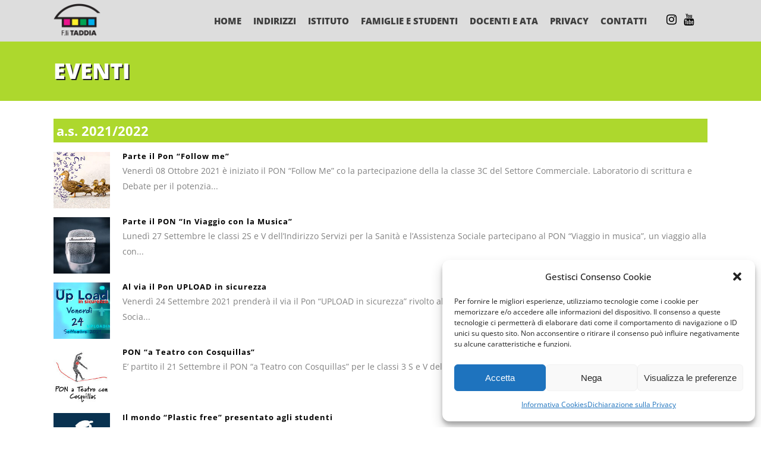

--- FILE ---
content_type: text/html; charset=UTF-8
request_url: https://www.ipsia100.it/eventi/
body_size: 17752
content:
	<!DOCTYPE html>
<html lang="it-IT">
<head>
	<meta charset="UTF-8" />
	
				<meta name="viewport" content="width=device-width,initial-scale=1,user-scalable=no">
		
                            <meta name="description" content="ISTITUTO DI ISTRUZIONE SUPERIORE FRATELLI TADDIA">
            
                            <meta name="keywords" content="taddia cento, scuole taddia cento, istituto taddia cento, grafica, meccanica, elettronica, servizi oss">
                        <link rel="shortcut icon" type="image/x-icon" href="https://www.ipsia100.it/wp-content/uploads/2021/03/FAV_IPSIA.jpg">
            <link rel="apple-touch-icon" href="https://www.ipsia100.it/wp-content/uploads/2021/03/FAV_IPSIA.jpg"/>
        
	<link rel="profile" href="https://gmpg.org/xfn/11" />
	<link rel="pingback" href="https://www.ipsia100.it/xmlrpc.php" />

	<title>IPSIA100 | Eventi</title>
<meta name='robots' content='max-image-preview:large' />

<link rel='dns-prefetch' href='//s.w.org' />
<link rel="alternate" type="application/rss+xml" title="IPSIA100 &raquo; Feed" href="https://www.ipsia100.it/feed/" />
<link rel="alternate" type="application/rss+xml" title="IPSIA100 &raquo; Feed dei commenti" href="https://www.ipsia100.it/comments/feed/" />
<script type="text/javascript">
window._wpemojiSettings = {"baseUrl":"https:\/\/s.w.org\/images\/core\/emoji\/13.1.0\/72x72\/","ext":".png","svgUrl":"https:\/\/s.w.org\/images\/core\/emoji\/13.1.0\/svg\/","svgExt":".svg","source":{"concatemoji":"https:\/\/www.ipsia100.it\/wp-includes\/js\/wp-emoji-release.min.js?ver=5.9.10"}};
/*! This file is auto-generated */
!function(e,a,t){var n,r,o,i=a.createElement("canvas"),p=i.getContext&&i.getContext("2d");function s(e,t){var a=String.fromCharCode;p.clearRect(0,0,i.width,i.height),p.fillText(a.apply(this,e),0,0);e=i.toDataURL();return p.clearRect(0,0,i.width,i.height),p.fillText(a.apply(this,t),0,0),e===i.toDataURL()}function c(e){var t=a.createElement("script");t.src=e,t.defer=t.type="text/javascript",a.getElementsByTagName("head")[0].appendChild(t)}for(o=Array("flag","emoji"),t.supports={everything:!0,everythingExceptFlag:!0},r=0;r<o.length;r++)t.supports[o[r]]=function(e){if(!p||!p.fillText)return!1;switch(p.textBaseline="top",p.font="600 32px Arial",e){case"flag":return s([127987,65039,8205,9895,65039],[127987,65039,8203,9895,65039])?!1:!s([55356,56826,55356,56819],[55356,56826,8203,55356,56819])&&!s([55356,57332,56128,56423,56128,56418,56128,56421,56128,56430,56128,56423,56128,56447],[55356,57332,8203,56128,56423,8203,56128,56418,8203,56128,56421,8203,56128,56430,8203,56128,56423,8203,56128,56447]);case"emoji":return!s([10084,65039,8205,55357,56613],[10084,65039,8203,55357,56613])}return!1}(o[r]),t.supports.everything=t.supports.everything&&t.supports[o[r]],"flag"!==o[r]&&(t.supports.everythingExceptFlag=t.supports.everythingExceptFlag&&t.supports[o[r]]);t.supports.everythingExceptFlag=t.supports.everythingExceptFlag&&!t.supports.flag,t.DOMReady=!1,t.readyCallback=function(){t.DOMReady=!0},t.supports.everything||(n=function(){t.readyCallback()},a.addEventListener?(a.addEventListener("DOMContentLoaded",n,!1),e.addEventListener("load",n,!1)):(e.attachEvent("onload",n),a.attachEvent("onreadystatechange",function(){"complete"===a.readyState&&t.readyCallback()})),(n=t.source||{}).concatemoji?c(n.concatemoji):n.wpemoji&&n.twemoji&&(c(n.twemoji),c(n.wpemoji)))}(window,document,window._wpemojiSettings);
</script>
<style type="text/css">
img.wp-smiley,
img.emoji {
	display: inline !important;
	border: none !important;
	box-shadow: none !important;
	height: 1em !important;
	width: 1em !important;
	margin: 0 0.07em !important;
	vertical-align: -0.1em !important;
	background: none !important;
	padding: 0 !important;
}
</style>
	<link rel='stylesheet' id='sbi_styles-css'  href='https://www.ipsia100.it/wp-content/plugins/instagram-feed/css/sbi-styles.min.css?ver=6.6.1' type='text/css' media='all' />
<link rel='stylesheet' id='wp-block-library-css'  href='https://www.ipsia100.it/wp-includes/css/dist/block-library/style.min.css?ver=5.9.10' type='text/css' media='all' />
<style id='global-styles-inline-css' type='text/css'>
body{--wp--preset--color--black: #000000;--wp--preset--color--cyan-bluish-gray: #abb8c3;--wp--preset--color--white: #ffffff;--wp--preset--color--pale-pink: #f78da7;--wp--preset--color--vivid-red: #cf2e2e;--wp--preset--color--luminous-vivid-orange: #ff6900;--wp--preset--color--luminous-vivid-amber: #fcb900;--wp--preset--color--light-green-cyan: #7bdcb5;--wp--preset--color--vivid-green-cyan: #00d084;--wp--preset--color--pale-cyan-blue: #8ed1fc;--wp--preset--color--vivid-cyan-blue: #0693e3;--wp--preset--color--vivid-purple: #9b51e0;--wp--preset--gradient--vivid-cyan-blue-to-vivid-purple: linear-gradient(135deg,rgba(6,147,227,1) 0%,rgb(155,81,224) 100%);--wp--preset--gradient--light-green-cyan-to-vivid-green-cyan: linear-gradient(135deg,rgb(122,220,180) 0%,rgb(0,208,130) 100%);--wp--preset--gradient--luminous-vivid-amber-to-luminous-vivid-orange: linear-gradient(135deg,rgba(252,185,0,1) 0%,rgba(255,105,0,1) 100%);--wp--preset--gradient--luminous-vivid-orange-to-vivid-red: linear-gradient(135deg,rgba(255,105,0,1) 0%,rgb(207,46,46) 100%);--wp--preset--gradient--very-light-gray-to-cyan-bluish-gray: linear-gradient(135deg,rgb(238,238,238) 0%,rgb(169,184,195) 100%);--wp--preset--gradient--cool-to-warm-spectrum: linear-gradient(135deg,rgb(74,234,220) 0%,rgb(151,120,209) 20%,rgb(207,42,186) 40%,rgb(238,44,130) 60%,rgb(251,105,98) 80%,rgb(254,248,76) 100%);--wp--preset--gradient--blush-light-purple: linear-gradient(135deg,rgb(255,206,236) 0%,rgb(152,150,240) 100%);--wp--preset--gradient--blush-bordeaux: linear-gradient(135deg,rgb(254,205,165) 0%,rgb(254,45,45) 50%,rgb(107,0,62) 100%);--wp--preset--gradient--luminous-dusk: linear-gradient(135deg,rgb(255,203,112) 0%,rgb(199,81,192) 50%,rgb(65,88,208) 100%);--wp--preset--gradient--pale-ocean: linear-gradient(135deg,rgb(255,245,203) 0%,rgb(182,227,212) 50%,rgb(51,167,181) 100%);--wp--preset--gradient--electric-grass: linear-gradient(135deg,rgb(202,248,128) 0%,rgb(113,206,126) 100%);--wp--preset--gradient--midnight: linear-gradient(135deg,rgb(2,3,129) 0%,rgb(40,116,252) 100%);--wp--preset--duotone--dark-grayscale: url('#wp-duotone-dark-grayscale');--wp--preset--duotone--grayscale: url('#wp-duotone-grayscale');--wp--preset--duotone--purple-yellow: url('#wp-duotone-purple-yellow');--wp--preset--duotone--blue-red: url('#wp-duotone-blue-red');--wp--preset--duotone--midnight: url('#wp-duotone-midnight');--wp--preset--duotone--magenta-yellow: url('#wp-duotone-magenta-yellow');--wp--preset--duotone--purple-green: url('#wp-duotone-purple-green');--wp--preset--duotone--blue-orange: url('#wp-duotone-blue-orange');--wp--preset--font-size--small: 13px;--wp--preset--font-size--medium: 20px;--wp--preset--font-size--large: 36px;--wp--preset--font-size--x-large: 42px;}.has-black-color{color: var(--wp--preset--color--black) !important;}.has-cyan-bluish-gray-color{color: var(--wp--preset--color--cyan-bluish-gray) !important;}.has-white-color{color: var(--wp--preset--color--white) !important;}.has-pale-pink-color{color: var(--wp--preset--color--pale-pink) !important;}.has-vivid-red-color{color: var(--wp--preset--color--vivid-red) !important;}.has-luminous-vivid-orange-color{color: var(--wp--preset--color--luminous-vivid-orange) !important;}.has-luminous-vivid-amber-color{color: var(--wp--preset--color--luminous-vivid-amber) !important;}.has-light-green-cyan-color{color: var(--wp--preset--color--light-green-cyan) !important;}.has-vivid-green-cyan-color{color: var(--wp--preset--color--vivid-green-cyan) !important;}.has-pale-cyan-blue-color{color: var(--wp--preset--color--pale-cyan-blue) !important;}.has-vivid-cyan-blue-color{color: var(--wp--preset--color--vivid-cyan-blue) !important;}.has-vivid-purple-color{color: var(--wp--preset--color--vivid-purple) !important;}.has-black-background-color{background-color: var(--wp--preset--color--black) !important;}.has-cyan-bluish-gray-background-color{background-color: var(--wp--preset--color--cyan-bluish-gray) !important;}.has-white-background-color{background-color: var(--wp--preset--color--white) !important;}.has-pale-pink-background-color{background-color: var(--wp--preset--color--pale-pink) !important;}.has-vivid-red-background-color{background-color: var(--wp--preset--color--vivid-red) !important;}.has-luminous-vivid-orange-background-color{background-color: var(--wp--preset--color--luminous-vivid-orange) !important;}.has-luminous-vivid-amber-background-color{background-color: var(--wp--preset--color--luminous-vivid-amber) !important;}.has-light-green-cyan-background-color{background-color: var(--wp--preset--color--light-green-cyan) !important;}.has-vivid-green-cyan-background-color{background-color: var(--wp--preset--color--vivid-green-cyan) !important;}.has-pale-cyan-blue-background-color{background-color: var(--wp--preset--color--pale-cyan-blue) !important;}.has-vivid-cyan-blue-background-color{background-color: var(--wp--preset--color--vivid-cyan-blue) !important;}.has-vivid-purple-background-color{background-color: var(--wp--preset--color--vivid-purple) !important;}.has-black-border-color{border-color: var(--wp--preset--color--black) !important;}.has-cyan-bluish-gray-border-color{border-color: var(--wp--preset--color--cyan-bluish-gray) !important;}.has-white-border-color{border-color: var(--wp--preset--color--white) !important;}.has-pale-pink-border-color{border-color: var(--wp--preset--color--pale-pink) !important;}.has-vivid-red-border-color{border-color: var(--wp--preset--color--vivid-red) !important;}.has-luminous-vivid-orange-border-color{border-color: var(--wp--preset--color--luminous-vivid-orange) !important;}.has-luminous-vivid-amber-border-color{border-color: var(--wp--preset--color--luminous-vivid-amber) !important;}.has-light-green-cyan-border-color{border-color: var(--wp--preset--color--light-green-cyan) !important;}.has-vivid-green-cyan-border-color{border-color: var(--wp--preset--color--vivid-green-cyan) !important;}.has-pale-cyan-blue-border-color{border-color: var(--wp--preset--color--pale-cyan-blue) !important;}.has-vivid-cyan-blue-border-color{border-color: var(--wp--preset--color--vivid-cyan-blue) !important;}.has-vivid-purple-border-color{border-color: var(--wp--preset--color--vivid-purple) !important;}.has-vivid-cyan-blue-to-vivid-purple-gradient-background{background: var(--wp--preset--gradient--vivid-cyan-blue-to-vivid-purple) !important;}.has-light-green-cyan-to-vivid-green-cyan-gradient-background{background: var(--wp--preset--gradient--light-green-cyan-to-vivid-green-cyan) !important;}.has-luminous-vivid-amber-to-luminous-vivid-orange-gradient-background{background: var(--wp--preset--gradient--luminous-vivid-amber-to-luminous-vivid-orange) !important;}.has-luminous-vivid-orange-to-vivid-red-gradient-background{background: var(--wp--preset--gradient--luminous-vivid-orange-to-vivid-red) !important;}.has-very-light-gray-to-cyan-bluish-gray-gradient-background{background: var(--wp--preset--gradient--very-light-gray-to-cyan-bluish-gray) !important;}.has-cool-to-warm-spectrum-gradient-background{background: var(--wp--preset--gradient--cool-to-warm-spectrum) !important;}.has-blush-light-purple-gradient-background{background: var(--wp--preset--gradient--blush-light-purple) !important;}.has-blush-bordeaux-gradient-background{background: var(--wp--preset--gradient--blush-bordeaux) !important;}.has-luminous-dusk-gradient-background{background: var(--wp--preset--gradient--luminous-dusk) !important;}.has-pale-ocean-gradient-background{background: var(--wp--preset--gradient--pale-ocean) !important;}.has-electric-grass-gradient-background{background: var(--wp--preset--gradient--electric-grass) !important;}.has-midnight-gradient-background{background: var(--wp--preset--gradient--midnight) !important;}.has-small-font-size{font-size: var(--wp--preset--font-size--small) !important;}.has-medium-font-size{font-size: var(--wp--preset--font-size--medium) !important;}.has-large-font-size{font-size: var(--wp--preset--font-size--large) !important;}.has-x-large-font-size{font-size: var(--wp--preset--font-size--x-large) !important;}
</style>
<link rel='stylesheet' id='cmplz-general-css'  href='https://www.ipsia100.it/wp-content/plugins/complianz-gdpr/assets/css/cookieblocker.min.css?ver=6.3.5' type='text/css' media='all' />
<link rel='stylesheet' id='mediaelement-css'  href='https://www.ipsia100.it/wp-includes/js/mediaelement/mediaelementplayer-legacy.min.css?ver=4.2.16' type='text/css' media='all' />
<link rel='stylesheet' id='wp-mediaelement-css'  href='https://www.ipsia100.it/wp-includes/js/mediaelement/wp-mediaelement.min.css?ver=5.9.10' type='text/css' media='all' />
<link rel='stylesheet' id='bridge-default-style-css'  href='https://www.ipsia100.it/wp-content/themes/bridge/style.css?ver=5.9.10' type='text/css' media='all' />
<link rel='stylesheet' id='bridge-qode-font_awesome-css'  href='https://www.ipsia100.it/wp-content/themes/bridge/css/font-awesome/css/font-awesome.min.css?ver=5.9.10' type='text/css' media='all' />
<link rel='stylesheet' id='bridge-qode-font_elegant-css'  href='https://www.ipsia100.it/wp-content/themes/bridge/css/elegant-icons/style.min.css?ver=5.9.10' type='text/css' media='all' />
<link rel='stylesheet' id='bridge-qode-linea_icons-css'  href='https://www.ipsia100.it/wp-content/themes/bridge/css/linea-icons/style.css?ver=5.9.10' type='text/css' media='all' />
<link rel='stylesheet' id='bridge-qode-dripicons-css'  href='https://www.ipsia100.it/wp-content/themes/bridge/css/dripicons/dripicons.css?ver=5.9.10' type='text/css' media='all' />
<link rel='stylesheet' id='bridge-qode-kiko-css'  href='https://www.ipsia100.it/wp-content/themes/bridge/css/kiko/kiko-all.css?ver=5.9.10' type='text/css' media='all' />
<link rel='stylesheet' id='bridge-qode-font_awesome_5-css'  href='https://www.ipsia100.it/wp-content/themes/bridge/css/font-awesome-5/css/font-awesome-5.min.css?ver=5.9.10' type='text/css' media='all' />
<link rel='stylesheet' id='bridge-stylesheet-css'  href='https://www.ipsia100.it/wp-content/themes/bridge/css/stylesheet.min.css?ver=5.9.10' type='text/css' media='all' />
<style id='bridge-stylesheet-inline-css' type='text/css'>
   .page-id-1810.disabled_footer_top .footer_top_holder, .page-id-1810.disabled_footer_bottom .footer_bottom_holder { display: none;}


</style>
<link rel='stylesheet' id='bridge-print-css'  href='https://www.ipsia100.it/wp-content/themes/bridge/css/print.css?ver=5.9.10' type='text/css' media='all' />
<link rel='stylesheet' id='bridge-style-dynamic-css'  href='https://www.ipsia100.it/wp-content/themes/bridge/css/style_dynamic.css?ver=1681399787' type='text/css' media='all' />
<link rel='stylesheet' id='bridge-responsive-css'  href='https://www.ipsia100.it/wp-content/themes/bridge/css/responsive.min.css?ver=5.9.10' type='text/css' media='all' />
<link rel='stylesheet' id='bridge-style-dynamic-responsive-css'  href='https://www.ipsia100.it/wp-content/themes/bridge/css/style_dynamic_responsive.css?ver=1681399787' type='text/css' media='all' />
<style id='bridge-style-dynamic-responsive-inline-css' type='text/css'>
.ordered ol li {
    margin: 0 0 2px;
    padding: 0 0 0 2px;
    color: #303030;
}

.subtitle {
    font-size: 50px; 
    font-weight: 800;
}



.q_list.circle ul>li, .q_list.number ul>li {
    position: relative;
    font-weight: 400;
    margin: 0 0 5px;
    padding: 0 0 0 22px;
    color: #818181;
}

table, th, td {
  border: 1px solid black;
}


.title.title_size_small h1 {
text-shadow: 2px 2px #222222;


}

</style>
<link rel='stylesheet' id='js_composer_front-css'  href='https://www.ipsia100.it/wp-content/plugins/js_composer/assets/css/js_composer.min.css?ver=6.6.0' type='text/css' media='all' />
<link rel='stylesheet' id='bridge-style-handle-google-fonts-css'  href='//www.ipsia100.it/wp-content/uploads/omgf/bridge-style-handle-google-fonts/bridge-style-handle-google-fonts.css?ver=1670428693' type='text/css' media='all' />
<link rel='stylesheet' id='bridge-core-dashboard-style-css'  href='https://www.ipsia100.it/wp-content/plugins/bridge-core/modules/core-dashboard/assets/css/core-dashboard.min.css?ver=5.9.10' type='text/css' media='all' />
<link rel='stylesheet' id='bridge-childstyle-css'  href='https://www.ipsia100.it/wp-content/themes/bridge-child/style.css?ver=5.9.10' type='text/css' media='all' />
<script type='text/javascript' src='https://www.ipsia100.it/wp-includes/js/jquery/jquery.min.js?ver=3.6.0' id='jquery-core-js'></script>
<script type='text/javascript' src='https://www.ipsia100.it/wp-includes/js/jquery/jquery-migrate.min.js?ver=3.3.2' id='jquery-migrate-js'></script>
<link rel="https://api.w.org/" href="https://www.ipsia100.it/wp-json/" /><link rel="alternate" type="application/json" href="https://www.ipsia100.it/wp-json/wp/v2/pages/1810" /><link rel="EditURI" type="application/rsd+xml" title="RSD" href="https://www.ipsia100.it/xmlrpc.php?rsd" />
<link rel="wlwmanifest" type="application/wlwmanifest+xml" href="https://www.ipsia100.it/wp-includes/wlwmanifest.xml" /> 
<meta name="generator" content="WordPress 5.9.10" />
<link rel="canonical" href="https://www.ipsia100.it/eventi/" />
<link rel='shortlink' href='https://www.ipsia100.it/?p=1810' />
<link rel="alternate" type="application/json+oembed" href="https://www.ipsia100.it/wp-json/oembed/1.0/embed?url=https%3A%2F%2Fwww.ipsia100.it%2Feventi%2F" />
<link rel="alternate" type="text/xml+oembed" href="https://www.ipsia100.it/wp-json/oembed/1.0/embed?url=https%3A%2F%2Fwww.ipsia100.it%2Feventi%2F&#038;format=xml" />
<style>.cmplz-hidden{display:none!important;}</style><meta name="generator" content="Powered by WPBakery Page Builder - drag and drop page builder for WordPress."/>
<noscript><style> .wpb_animate_when_almost_visible { opacity: 1; }</style></noscript></head>

<body data-rsssl=1 data-cmplz=1 class="page-template-default page page-id-1810 bridge-core-2.6.6  qode_grid_1400 qode-child-theme-ver-1.0.0 qode-theme-ver-25.1 qode-theme-bridge qode_header_in_grid wpb-js-composer js-comp-ver-6.6.0 vc_responsive" itemscope itemtype="http://schema.org/WebPage">


<svg xmlns="http://www.w3.org/2000/svg" viewBox="0 0 0 0" width="0" height="0" focusable="false" role="none" style="visibility: hidden; position: absolute; left: -9999px; overflow: hidden;" ><defs><filter id="wp-duotone-dark-grayscale"><feColorMatrix color-interpolation-filters="sRGB" type="matrix" values=" .299 .587 .114 0 0 .299 .587 .114 0 0 .299 .587 .114 0 0 .299 .587 .114 0 0 " /><feComponentTransfer color-interpolation-filters="sRGB" ><feFuncR type="table" tableValues="0 0.49803921568627" /><feFuncG type="table" tableValues="0 0.49803921568627" /><feFuncB type="table" tableValues="0 0.49803921568627" /><feFuncA type="table" tableValues="1 1" /></feComponentTransfer><feComposite in2="SourceGraphic" operator="in" /></filter></defs></svg><svg xmlns="http://www.w3.org/2000/svg" viewBox="0 0 0 0" width="0" height="0" focusable="false" role="none" style="visibility: hidden; position: absolute; left: -9999px; overflow: hidden;" ><defs><filter id="wp-duotone-grayscale"><feColorMatrix color-interpolation-filters="sRGB" type="matrix" values=" .299 .587 .114 0 0 .299 .587 .114 0 0 .299 .587 .114 0 0 .299 .587 .114 0 0 " /><feComponentTransfer color-interpolation-filters="sRGB" ><feFuncR type="table" tableValues="0 1" /><feFuncG type="table" tableValues="0 1" /><feFuncB type="table" tableValues="0 1" /><feFuncA type="table" tableValues="1 1" /></feComponentTransfer><feComposite in2="SourceGraphic" operator="in" /></filter></defs></svg><svg xmlns="http://www.w3.org/2000/svg" viewBox="0 0 0 0" width="0" height="0" focusable="false" role="none" style="visibility: hidden; position: absolute; left: -9999px; overflow: hidden;" ><defs><filter id="wp-duotone-purple-yellow"><feColorMatrix color-interpolation-filters="sRGB" type="matrix" values=" .299 .587 .114 0 0 .299 .587 .114 0 0 .299 .587 .114 0 0 .299 .587 .114 0 0 " /><feComponentTransfer color-interpolation-filters="sRGB" ><feFuncR type="table" tableValues="0.54901960784314 0.98823529411765" /><feFuncG type="table" tableValues="0 1" /><feFuncB type="table" tableValues="0.71764705882353 0.25490196078431" /><feFuncA type="table" tableValues="1 1" /></feComponentTransfer><feComposite in2="SourceGraphic" operator="in" /></filter></defs></svg><svg xmlns="http://www.w3.org/2000/svg" viewBox="0 0 0 0" width="0" height="0" focusable="false" role="none" style="visibility: hidden; position: absolute; left: -9999px; overflow: hidden;" ><defs><filter id="wp-duotone-blue-red"><feColorMatrix color-interpolation-filters="sRGB" type="matrix" values=" .299 .587 .114 0 0 .299 .587 .114 0 0 .299 .587 .114 0 0 .299 .587 .114 0 0 " /><feComponentTransfer color-interpolation-filters="sRGB" ><feFuncR type="table" tableValues="0 1" /><feFuncG type="table" tableValues="0 0.27843137254902" /><feFuncB type="table" tableValues="0.5921568627451 0.27843137254902" /><feFuncA type="table" tableValues="1 1" /></feComponentTransfer><feComposite in2="SourceGraphic" operator="in" /></filter></defs></svg><svg xmlns="http://www.w3.org/2000/svg" viewBox="0 0 0 0" width="0" height="0" focusable="false" role="none" style="visibility: hidden; position: absolute; left: -9999px; overflow: hidden;" ><defs><filter id="wp-duotone-midnight"><feColorMatrix color-interpolation-filters="sRGB" type="matrix" values=" .299 .587 .114 0 0 .299 .587 .114 0 0 .299 .587 .114 0 0 .299 .587 .114 0 0 " /><feComponentTransfer color-interpolation-filters="sRGB" ><feFuncR type="table" tableValues="0 0" /><feFuncG type="table" tableValues="0 0.64705882352941" /><feFuncB type="table" tableValues="0 1" /><feFuncA type="table" tableValues="1 1" /></feComponentTransfer><feComposite in2="SourceGraphic" operator="in" /></filter></defs></svg><svg xmlns="http://www.w3.org/2000/svg" viewBox="0 0 0 0" width="0" height="0" focusable="false" role="none" style="visibility: hidden; position: absolute; left: -9999px; overflow: hidden;" ><defs><filter id="wp-duotone-magenta-yellow"><feColorMatrix color-interpolation-filters="sRGB" type="matrix" values=" .299 .587 .114 0 0 .299 .587 .114 0 0 .299 .587 .114 0 0 .299 .587 .114 0 0 " /><feComponentTransfer color-interpolation-filters="sRGB" ><feFuncR type="table" tableValues="0.78039215686275 1" /><feFuncG type="table" tableValues="0 0.94901960784314" /><feFuncB type="table" tableValues="0.35294117647059 0.47058823529412" /><feFuncA type="table" tableValues="1 1" /></feComponentTransfer><feComposite in2="SourceGraphic" operator="in" /></filter></defs></svg><svg xmlns="http://www.w3.org/2000/svg" viewBox="0 0 0 0" width="0" height="0" focusable="false" role="none" style="visibility: hidden; position: absolute; left: -9999px; overflow: hidden;" ><defs><filter id="wp-duotone-purple-green"><feColorMatrix color-interpolation-filters="sRGB" type="matrix" values=" .299 .587 .114 0 0 .299 .587 .114 0 0 .299 .587 .114 0 0 .299 .587 .114 0 0 " /><feComponentTransfer color-interpolation-filters="sRGB" ><feFuncR type="table" tableValues="0.65098039215686 0.40392156862745" /><feFuncG type="table" tableValues="0 1" /><feFuncB type="table" tableValues="0.44705882352941 0.4" /><feFuncA type="table" tableValues="1 1" /></feComponentTransfer><feComposite in2="SourceGraphic" operator="in" /></filter></defs></svg><svg xmlns="http://www.w3.org/2000/svg" viewBox="0 0 0 0" width="0" height="0" focusable="false" role="none" style="visibility: hidden; position: absolute; left: -9999px; overflow: hidden;" ><defs><filter id="wp-duotone-blue-orange"><feColorMatrix color-interpolation-filters="sRGB" type="matrix" values=" .299 .587 .114 0 0 .299 .587 .114 0 0 .299 .587 .114 0 0 .299 .587 .114 0 0 " /><feComponentTransfer color-interpolation-filters="sRGB" ><feFuncR type="table" tableValues="0.098039215686275 1" /><feFuncG type="table" tableValues="0 0.66274509803922" /><feFuncB type="table" tableValues="0.84705882352941 0.41960784313725" /><feFuncA type="table" tableValues="1 1" /></feComponentTransfer><feComposite in2="SourceGraphic" operator="in" /></filter></defs></svg>

<div class="wrapper">
	<div class="wrapper_inner">

    
		<!-- Google Analytics start -->
				<!-- Google Analytics end -->

		
	<header class=" scroll_header_top_area  stick scrolled_not_transparent page_header">
	<div class="header_inner clearfix">
				<div class="header_top_bottom_holder">
			
			<div class="header_bottom clearfix" style='' >
								<div class="container">
					<div class="container_inner clearfix">
																				<div class="header_inner_left">
																	<div class="mobile_menu_button">
		<span>
			<i class="qode_icon_font_awesome fa fa-bars " ></i>		</span>
	</div>
								<div class="logo_wrapper" >
	<div class="q_logo">
		<a itemprop="url" href="https://www.ipsia100.it/" >
             <img itemprop="image" class="normal" src="https://www.ipsia100.it/wp-content/uploads/2021/03/taddia-marchio-logo.png" alt="Logo"> 			 <img itemprop="image" class="light" src="https://www.ipsia100.it/wp-content/uploads/2021/03/taddia-marchio-logo.png" alt="Logo"/> 			 <img itemprop="image" class="dark" src="https://www.ipsia100.it/wp-content/themes/bridge/img/logo_black.png" alt="Logo"/> 			 <img itemprop="image" class="sticky" src="https://www.ipsia100.it/wp-content/uploads/2021/03/taddia-marchio-logo-STIKY.png" alt="Logo"/> 			 <img itemprop="image" class="mobile" src="https://www.ipsia100.it/wp-content/uploads/2021/03/taddia-marchio-logo.png" alt="Logo"/> 					</a>
	</div>
	</div>															</div>
															<div class="header_inner_right">
									<div class="side_menu_button_wrapper right">
																					<div class="header_bottom_right_widget_holder"><span class='q_social_icon_holder normal_social' data-color=#000000 ><a itemprop='url' href='https://www.instagram.com/wearetaddia' target='_blank'><i class="qode_icon_font_awesome fa fa-instagram  simple_social" style="color: #000000;font-size: 20px;" ></i></a></span><span class='q_social_icon_holder normal_social' data-color=#000000 ><a itemprop='url' href='https://www.youtube.com/@iisfllitaddia' target='_blank'><i class="qode_icon_font_awesome fa fa-youtube  simple_social" style="color: #000000;font-size: 20px;" ></i></a></span></div>
																														<div class="side_menu_button">
																																	
										</div>
									</div>
								</div>
							
							
							<nav class="main_menu drop_down right">
								<ul id="menu-ipsia_menu_desk" class=""><li id="nav-menu-item-808" class="menu-item menu-item-type-custom menu-item-object-custom menu-item-home  narrow"><a href="https://www.ipsia100.it" class=""><i class="menu_icon blank fa"></i><span>HOME</span><span class="plus"></span></a></li>
<li id="nav-menu-item-99" class="menu-item menu-item-type-post_type menu-item-object-page menu-item-has-children  has_sub wide icons"><a href="https://www.ipsia100.it/indirizzi/" class=" no_link" style="cursor: default;" onclick="JavaScript: return false;"><i class="menu_icon blank fa"></i><span>Indirizzi</span><span class="plus"></span></a>
<div class="second"><div class="inner"><ul>
	<li id="nav-menu-item-102" class="menu-item menu-item-type-post_type menu-item-object-page menu-item-has-children sub"><a href="https://www.ipsia100.it/indirizzi/industria-e-artigianato/" class=" no_link" style="cursor: default;" onclick="JavaScript: return false;"><i class="menu_icon fa-cog fa"></i><span><strong><span style="color: #1D71B8 ;">Settore industria e artigianato</span></strong></span><span class="plus"></span><i class="q_menu_arrow fa fa-angle-right"></i></a>
	<ul>
		<li id="nav-menu-item-9754" class="menu-item menu-item-type-custom menu-item-object-custom "><a href="https://www.ipsia100.it/indirizzi/industria-e-artigianato/9687-2/" class=""><i class="menu_icon blank fa"></i><span>Percorso Quadriennale-Tecnologie elettriche manutenzione efficientamento energetico</span><span class="plus"></span></a></li>
		<li id="nav-menu-item-1856" class="menu-item menu-item-type-post_type menu-item-object-page "><a href="https://www.ipsia100.it/indirizzi/industria-e-artigianato/manutenzione-e-riparazione-di-autoveicoli-ipsia-cento/" class=""><i class="menu_icon blank fa"></i><span>Manutenzione e Riparazione Mezzi di trasporto</span><span class="plus"></span></a></li>
		<li id="nav-menu-item-1852" class="menu-item menu-item-type-post_type menu-item-object-page "><a href="https://www.ipsia100.it/indirizzi/industria-e-artigianato/installazione-di-impianti-elettrici-ipsia-cento/" class=""><i class="menu_icon blank fa"></i><span>INSTALLAZIONE DI IMPIANTI ELETTRICI</span><span class="plus"></span></a></li>
		<li id="nav-menu-item-1853" class="menu-item menu-item-type-post_type menu-item-object-page "><a href="https://www.ipsia100.it/indirizzi/industria-e-artigianato/indirizzo-per-il-made-in-italy-meccanica-ipsia-cento/" class=""><i class="menu_icon blank fa"></i><span>Industria e artigianto per il Made in Italy (meccanica)</span><span class="plus"></span></a></li>
	</ul>
</li>
	<li id="nav-menu-item-108" class="menu-item menu-item-type-post_type menu-item-object-page menu-item-has-children sub"><a href="https://www.ipsia100.it/indirizzi/servizi/" class=" no_link" style="cursor: default;" onclick="JavaScript: return false;"><i class="menu_icon fa-male fa"></i><span><strong><span style="color: #F9B233;">Servizi</span></strong></span><span class="plus"></span><i class="q_menu_arrow fa fa-angle-right"></i></a>
	<ul>
		<li id="nav-menu-item-1860" class="menu-item menu-item-type-post_type menu-item-object-page "><a href="https://www.ipsia100.it/servizi-commerciali/" class=""><i class="menu_icon blank fa"></i><span>SERVIZI COMMERCIALI</span><span class="plus"></span></a></li>
		<li id="nav-menu-item-1866" class="menu-item menu-item-type-post_type menu-item-object-page "><a href="https://www.ipsia100.it/indirizzi/servizi/servizi-per-la-sanita-e-lassistenza-sociale-con-opzione-oss-ipsia-cento/" class=""><i class="menu_icon blank fa"></i><span>SERVIZI PER LA SANITÀ E L’ASSISTENZA SOCIALE CON OPZIONE OSS</span><span class="plus"></span></a></li>
	</ul>
</li>
	<li id="nav-menu-item-106" class="menu-item menu-item-type-post_type menu-item-object-page menu-item-has-children sub"><a href="https://www.ipsia100.it/indirizzi/istruzione-tecnica/" class=" no_link" style="cursor: default;" onclick="JavaScript: return false;"><i class="menu_icon fa-laptop fa"></i><span><strong><span style="color: #BE1622;">Istruzione tecnica</span></strong></span><span class="plus"></span><i class="q_menu_arrow fa fa-angle-right"></i></a>
	<ul>
		<li id="nav-menu-item-1869" class="menu-item menu-item-type-post_type menu-item-object-page "><a href="https://www.ipsia100.it/indirizzi/istruzione-tecnica/settore-tecnologico-indirizzo-grafico-e-comunicazione-ipsia-cento/" class=""><i class="menu_icon blank fa"></i><span>SETTORE TECNOLOGICO INDIRIZZO GRAFICA E COMUNICAZIONE</span><span class="plus"></span></a></li>
	</ul>
</li>
	<li id="nav-menu-item-100" class="menu-item menu-item-type-post_type menu-item-object-page menu-item-has-children sub"><a href="https://www.ipsia100.it/indirizzi/corsi-serali/" class=" no_link" style="cursor: default;" onclick="JavaScript: return false;"><i class="menu_icon fa-moon-o fa"></i><span><strong><span style="color:  #606060;">Corsi serali</span></strong></span><span class="plus"></span><i class="q_menu_arrow fa fa-angle-right"></i></a>
	<ul>
		<li id="nav-menu-item-101" class="menu-item menu-item-type-post_type menu-item-object-page "><a href="https://www.ipsia100.it/indirizzi/corsi-serali/corsi-di-diploma-di-stato-per-adulti/" class=""><i class="menu_icon blank fa"></i><span>Corsi di diploma di Stato per adulti</span><span class="plus"></span></a></li>
	</ul>
</li>
</ul></div></div>
</li>
<li id="nav-menu-item-142" class="menu-item menu-item-type-post_type menu-item-object-page menu-item-has-children  has_sub wide icons"><a href="https://www.ipsia100.it/istituto/" class=" no_link" style="cursor: default;" onclick="JavaScript: return false;"><i class="menu_icon blank fa"></i><span>Istituto</span><span class="plus"></span></a>
<div class="second"><div class="inner"><ul>
	<li id="nav-menu-item-143" class="menu-item menu-item-type-post_type menu-item-object-page menu-item-has-children sub"><a href="https://www.ipsia100.it/istituto/profilo/" class=" no_link" style="cursor: default;" onclick="JavaScript: return false;"><i class="menu_icon fa-university fa"></i><span>Profilo</span><span class="plus"></span><i class="q_menu_arrow fa fa-angle-right"></i></a>
	<ul>
		<li id="nav-menu-item-1737" class="menu-item menu-item-type-custom menu-item-object-custom "><a target="_blank" href="https://www.ipsia100.it/wp-content/uploads/2025/12/Funzionigramma_Taddia_2025-26.pdf" class=""><i class="menu_icon blank fa"></i><span>Funzionigramma</span><span class="plus"></span></a></li>
		<li id="nav-menu-item-150" class="menu-item menu-item-type-post_type menu-item-object-page "><a href="https://www.ipsia100.it/istituto/profilo/informazioni-generali/" class=""><i class="menu_icon blank fa"></i><span>Informazioni Generali</span><span class="plus"></span></a></li>
		<li id="nav-menu-item-148" class="menu-item menu-item-type-post_type menu-item-object-page "><a href="https://www.ipsia100.it/istituto/profilo/struttura-della-scuola/" class=""><i class="menu_icon blank fa"></i><span>Struttura della Scuola</span><span class="plus"></span></a></li>
		<li id="nav-menu-item-147" class="menu-item menu-item-type-post_type menu-item-object-page "><a href="https://www.ipsia100.it/istituto/profilo/dipartimenti-disciplinari/" class=""><i class="menu_icon blank fa"></i><span>Dipartimenti Disciplinari</span><span class="plus"></span></a></li>
		<li id="nav-menu-item-145" class="menu-item menu-item-type-post_type menu-item-object-page "><a href="https://www.ipsia100.it/istituto/profilo/biblioteca-scolastica/" class=""><i class="menu_icon blank fa"></i><span>Biblioteca Scolastica</span><span class="plus"></span></a></li>
		<li id="nav-menu-item-144" class="menu-item menu-item-type-post_type menu-item-object-page "><a href="https://www.ipsia100.it/istituto/profilo/scuola-2-0/" class=""><i class="menu_icon blank fa"></i><span>Scuola 2.0</span><span class="plus"></span></a></li>
		<li id="nav-menu-item-3741" class="menu-item menu-item-type-custom menu-item-object-custom "><a target="_blank" href="https://ipsia100.it/DOCS/allegati/varie/Taddia_DEPLIANT_WEB.pdf" class=""><i class="menu_icon blank fa"></i><span>Depliant IIS F.lli Taddia</span><span class="plus"></span></a></li>
	</ul>
</li>
	<li id="nav-menu-item-252" class="menu-item menu-item-type-post_type menu-item-object-page menu-item-has-children sub"><a href="https://www.ipsia100.it/istituto/collaborano-con-noi/" class=" no_link" style="cursor: default;" onclick="JavaScript: return false;"><i class="menu_icon fa-users fa"></i><span>Collaborano con noi</span><span class="plus"></span><i class="q_menu_arrow fa fa-angle-right"></i></a>
	<ul>
		<li id="nav-menu-item-1743" class="menu-item menu-item-type-custom menu-item-object-custom "><a target="_blank" href="https://forms.office.com/Pages/ResponsePage.aspx?id=cu5J-F1oGk-Pldeo5SF8zKxi9sBkyuRAgLqJfx2TFfFUN0QyWEo5TTBRRjYwTktBOFA1SElWQVJURy4u" class=""><i class="menu_icon blank fa"></i><span>Form candidatura PCTO aziende</span><span class="plus"></span></a></li>
		<li id="nav-menu-item-2671" class="menu-item menu-item-type-post_type menu-item-object-page "><a href="https://www.ipsia100.it/apprendistato/" class=""><i class="menu_icon blank fa"></i><span>Apprendistato</span><span class="plus"></span></a></li>
	</ul>
</li>
	<li id="nav-menu-item-114" class="menu-item menu-item-type-post_type menu-item-object-page menu-item-has-children sub"><a href="https://www.ipsia100.it/?page_id=86" class=" no_link" style="cursor: default;" onclick="JavaScript: return false;"><i class="menu_icon fa-file fa"></i><span>PTOF</span><span class="plus"></span><i class="q_menu_arrow fa fa-angle-right"></i></a>
	<ul>
		<li id="nav-menu-item-9639" class="menu-item menu-item-type-post_type menu-item-object-page "><a href="https://www.ipsia100.it/curricolo-istituto/" class=""><i class="menu_icon blank fa"></i><span>Curricolo Istituto</span><span class="plus"></span></a></li>
		<li id="nav-menu-item-1747" class="menu-item menu-item-type-custom menu-item-object-custom "><a target="_blank" href="https://ipsia100.it/DOCS/allegati/menu/ptof/FEIS01400G-202528-202526-20260108.pdf" class=""><i class="menu_icon blank fa"></i><span>PTOF • Piano Triennale dell’Offerta Formativa</span><span class="plus"></span></a></li>
		<li id="nav-menu-item-1751" class="menu-item menu-item-type-custom menu-item-object-custom "><a target="_blank" href="https://ipsia100.it/DOCS/allegati/istituto/ptof-22-25/QUADRO-PROGETTI2025-26.pdf" class=""><i class="menu_icon blank fa"></i><span>Schede progetti</span><span class="plus"></span></a></li>
		<li id="nav-menu-item-2613" class="menu-item menu-item-type-post_type menu-item-object-page "><a href="https://www.ipsia100.it/istituto/famiglie-e-studenti/ddi/" class=""><i class="menu_icon blank fa"></i><span>DDI • DIDATTICA DIGITALE INTEGRATA</span><span class="plus"></span></a></li>
		<li id="nav-menu-item-1752" class="menu-item menu-item-type-custom menu-item-object-custom "><a target="_blank" href="https://cercalatuascuola.istruzione.it/cercalatuascuola/istituti/FEIS01400G/ististruzione-superiore-flli-taddia/" class=""><i class="menu_icon blank fa"></i><span>Scuola in chiaro Taddia</span><span class="plus"></span></a></li>
		<li id="nav-menu-item-1753" class="menu-item menu-item-type-custom menu-item-object-custom "><a target="_blank" href="https://ipsia100.it/DOCS/allegati/menu/ptof/RAV_202526_FEIS01400G_20251221162401.pdf" class=""><i class="menu_icon blank fa"></i><span>RAV &#8211;  rapporto di autovalutazione</span><span class="plus"></span></a></li>
		<li id="nav-menu-item-1754" class="menu-item menu-item-type-custom menu-item-object-custom "><a target="_blank" href="https://ipsia100.it/DOCS/allegati/menu/ptof/Rendicontazione_sociale_FEIS01400G.pdf" class=""><i class="menu_icon blank fa"></i><span>RS &#8211; Rendicontazione Sociale</span><span class="plus"></span></a></li>
		<li id="nav-menu-item-1755" class="menu-item menu-item-type-custom menu-item-object-custom "><a target="_blank" href="https://ipsia100.it/DOCS/allegati/menu/ptof/ATTO_INDIRIZZO_PTOF_25-28.pdf" class=""><i class="menu_icon blank fa"></i><span>Adi &#8211; atto di indirizzo</span><span class="plus"></span></a></li>
	</ul>
</li>
</ul></div></div>
</li>
<li id="nav-menu-item-156" class="menu-item menu-item-type-post_type menu-item-object-page menu-item-has-children  has_sub wide icons"><a href="https://www.ipsia100.it/istituto/famiglie-e-studenti/" class=" no_link" style="cursor: default;" onclick="JavaScript: return false;"><i class="menu_icon blank fa"></i><span>Famiglie e Studenti</span><span class="plus"></span></a>
<div class="second"><div class="inner"><ul>
	<li id="nav-menu-item-1766" class="menu-item menu-item-type-post_type menu-item-object-page menu-item-has-children sub"><a href="https://www.ipsia100.it/istituto/famiglie-e-studenti/rapporti-scuola-famiglia/" class=" no_link" style="cursor: default;" onclick="JavaScript: return false;"><i class="menu_icon fa-child fa"></i><span>Rapporti Scuola-Famiglia</span><span class="plus"></span><i class="q_menu_arrow fa fa-angle-right"></i></a>
	<ul>
		<li id="nav-menu-item-1768" class="menu-item menu-item-type-custom menu-item-object-custom "><a href="https://nuvola.madisoft.it/login" class=""><i class="menu_icon blank fa"></i><span>Registro elettronico genitori e studenti</span><span class="plus"></span></a></li>
		<li id="nav-menu-item-1769" class="menu-item menu-item-type-custom menu-item-object-custom "><a href="http://outlook.office.com" class=""><i class="menu_icon blank fa"></i><span>e-mail studenti</span><span class="plus"></span></a></li>
		<li id="nav-menu-item-1221" class="menu-item menu-item-type-post_type menu-item-object-page "><a href="https://www.ipsia100.it/istituto/famiglie-e-studenti/ricevimenti/" class=""><i class="menu_icon blank fa"></i><span>Ricevimenti</span><span class="plus"></span></a></li>
		<li id="nav-menu-item-1771" class="menu-item menu-item-type-custom menu-item-object-custom "><a target="_blank" href="https://ipsia100.it/DOCS/allegati/famiglie-stu/PATTO-EDUCATIVO-CORRESPONSABILITA.pdf" class=""><i class="menu_icon blank fa"></i><span>Patto Educativo di  Corresponsabilità</span><span class="plus"></span></a></li>
		<li id="nav-menu-item-4735" class="menu-item menu-item-type-custom menu-item-object-custom "><a target="_blank" href="https://ipsia100.it/DOCS/allegati/menu/Regolamento-Disciplina-IIS-Flli-Taddia_25-26.pdf" class=""><i class="menu_icon blank fa"></i><span>Regolamento Disciplina Alunni</span><span class="plus"></span></a></li>
		<li id="nav-menu-item-9643" class="menu-item menu-item-type-custom menu-item-object-custom "><a href="https://www.ipsia100.it/wp-content/uploads/2025/12/PR-55-Rev0-InformativaMSO365conAI.pdf" class=""><i class="menu_icon blank fa"></i><span>Informativa Microsoft365 e uso AI</span><span class="plus"></span></a></li>
		<li id="nav-menu-item-6901" class="menu-item menu-item-type-custom menu-item-object-custom "><a target="_blank" href="https://ipsia100.it/DOCS/allegati/menu/informativa-privacy-alunni-famiglie.pdf" class=""><i class="menu_icon blank fa"></i><span>Privacy Alunni e Famiglie</span><span class="plus"></span></a></li>
	</ul>
</li>
	<li id="nav-menu-item-1765" class="menu-item menu-item-type-post_type menu-item-object-page menu-item-has-children sub"><a href="https://www.ipsia100.it/istituto/famiglie-e-studenti/organizzazione/" class=" no_link" style="cursor: default;" onclick="JavaScript: return false;"><i class="menu_icon fa-home fa"></i><span>Organizzazione</span><span class="plus"></span><i class="q_menu_arrow fa fa-angle-right"></i></a>
	<ul>
		<li id="nav-menu-item-1220" class="menu-item menu-item-type-post_type menu-item-object-page "><a href="https://www.ipsia100.it/iscrizioni-alle-classi-prime/" class=""><i class="menu_icon blank fa"></i><span>Iscrizioni alle classi Prime</span><span class="plus"></span></a></li>
		<li id="nav-menu-item-3834" class="menu-item menu-item-type-custom menu-item-object-custom "><a target="_blank" href="https://ipsia100.it/DOCS/allegati/iscrizioni/CRITERI-ACCOGLIMENTO-DOMANDE-ISCRIZIONE.pdf" class=""><i class="menu_icon blank fa"></i><span>CRITERI ACCOGLIMENTO DOMANDE ISCRIZIONE</span><span class="plus"></span></a></li>
		<li id="nav-menu-item-6421" class="menu-item menu-item-type-custom menu-item-object-custom "><a target="_blank" href="https://ipsia100.it/DOCS/allegati/menu/CRITERI-PASSAGGI-INTEGRATIVI.pdf" class=""><i class="menu_icon blank fa"></i><span>CRITERI ACCOGLIMENTO PASSAGGI</span><span class="plus"></span></a></li>
		<li id="nav-menu-item-157" class="menu-item menu-item-type-post_type menu-item-object-page "><a href="https://www.ipsia100.it/istituto/famiglie-e-studenti/orario-settimanale/" class=""><i class="menu_icon blank fa"></i><span>Orario Settimanale</span><span class="plus"></span></a></li>
		<li id="nav-menu-item-228" class="menu-item menu-item-type-post_type menu-item-object-page "><a href="https://www.ipsia100.it/istituto/famiglie-e-studenti/ddi/" class=""><i class="menu_icon blank fa"></i><span>DDI • DIDATTICA DIGITALE INTEGRATA</span><span class="plus"></span></a></li>
		<li id="nav-menu-item-3622" class="menu-item menu-item-type-custom menu-item-object-custom "><a target="_blank" href="https://ipsia100.it/DOCS/allegati/menu/CRITERI-VALUTAZIONE-ALUNNI25-26.pdf" class=""><i class="menu_icon blank fa"></i><span>criteri di valutazione</span><span class="plus"></span></a></li>
		<li id="nav-menu-item-3208" class="menu-item menu-item-type-custom menu-item-object-custom "><a target="_blank" href="https://www.ipsia100.it/composizione-consigli-di-classe/" class=""><i class="menu_icon blank fa"></i><span>Composizione consigli di classe</span><span class="plus"></span></a></li>
		<li id="nav-menu-item-231" class="menu-item menu-item-type-post_type menu-item-object-page "><a href="https://www.ipsia100.it/istituto/famiglie-e-studenti/elenco-libri-di-testo/" class=""><i class="menu_icon blank fa"></i><span>Elenco libri di testo</span><span class="plus"></span></a></li>
	</ul>
</li>
	<li id="nav-menu-item-1764" class="menu-item menu-item-type-post_type menu-item-object-page menu-item-has-children sub"><a href="https://www.ipsia100.it/istituto/famiglie-e-studenti/progetti-e-servizi/" class=" no_link" style="cursor: default;" onclick="JavaScript: return false;"><i class="menu_icon fa-book fa"></i><span>Progetti e Servizi</span><span class="plus"></span><i class="q_menu_arrow fa fa-angle-right"></i></a>
	<ul>
		<li id="nav-menu-item-238" class="menu-item menu-item-type-post_type menu-item-object-page "><a href="https://www.ipsia100.it/istituto/famiglie-e-studenti/progetto-punto-di-vista/" class=""><i class="menu_icon blank fa"></i><span>Progetto Punto di vista</span><span class="plus"></span></a></li>
		<li id="nav-menu-item-5612" class="menu-item menu-item-type-custom menu-item-object-custom "><a href="https://www.ipsia100.it/attivita-di-orientamento-open-day/" class=""><i class="menu_icon blank fa"></i><span>Orientamento • OPEN DAY</span><span class="plus"></span></a></li>
		<li id="nav-menu-item-5613" class="menu-item menu-item-type-custom menu-item-object-custom "><a href="https://www.ipsia100.it/attivita-di-orientamento-post-diploma/" class=""><i class="menu_icon blank fa"></i><span>orientamento post diploma</span><span class="plus"></span></a></li>
		<li id="nav-menu-item-1787" class="menu-item menu-item-type-custom menu-item-object-custom "><a href="http://pagamentispontanei.servizienti.it/IstitutoTaddia" class=""><i class="menu_icon blank fa"></i><span>Pago PA</span><span class="plus"></span></a></li>
		<li id="nav-menu-item-5863" class="menu-item menu-item-type-custom menu-item-object-custom "><a href="https://www.ipsia100.it/uncategorized/polizza-assicurativa-multirischio/" class=""><i class="menu_icon blank fa"></i><span>Polizza Assicurativa</span><span class="plus"></span></a></li>
	</ul>
</li>
</ul></div></div>
</li>
<li id="nav-menu-item-241" class="menu-item menu-item-type-post_type menu-item-object-page menu-item-has-children  has_sub narrow"><a href="https://www.ipsia100.it/istituto/docenti-e-ata/" class=" no_link" style="cursor: default;" onclick="JavaScript: return false;"><i class="menu_icon blank fa"></i><span>Docenti e ATA</span><span class="plus"></span></a>
<div class="second"><div class="inner"><ul>
	<li id="nav-menu-item-1793" class="menu-item menu-item-type-custom menu-item-object-custom "><a href="https://nuvola.madisoft.it/login" class=""><i class="menu_icon blank fa"></i><span>Registro elettronico docenti</span><span class="plus"></span></a></li>
	<li id="nav-menu-item-1817" class="menu-item menu-item-type-custom menu-item-object-custom "><a href="http://outlook.office.com" class=""><i class="menu_icon blank fa"></i><span>e-mail personale scuola</span><span class="plus"></span></a></li>
	<li id="nav-menu-item-2689" class="menu-item menu-item-type-custom menu-item-object-custom "><a href="https://nuvola.madisoft.it/bacheca-digitale/bacheca/FEIS01400G/5" class=""><i class="menu_icon blank fa"></i><span>Comunicazioni Docenti</span><span class="plus"></span></a></li>
	<li id="nav-menu-item-2690" class="menu-item menu-item-type-custom menu-item-object-custom "><a href="https://nuvola.madisoft.it/bacheca-digitale/bacheca/FEIS01400G/5" class=""><i class="menu_icon blank fa"></i><span>Comunicazioni ATA</span><span class="plus"></span></a></li>
	<li id="nav-menu-item-2612" class="menu-item menu-item-type-custom menu-item-object-custom "><a href="http://pagamentispontanei.servizienti.it/IstitutoTaddia" class=""><i class="menu_icon blank fa"></i><span>Pago PA</span><span class="plus"></span></a></li>
	<li id="nav-menu-item-2611" class="menu-item menu-item-type-post_type menu-item-object-page "><a href="https://www.ipsia100.it/istituto/famiglie-e-studenti/progetto-punto-di-vista/" class=""><i class="menu_icon blank fa"></i><span>Progetto Punto di vista</span><span class="plus"></span></a></li>
	<li id="nav-menu-item-1818" class="menu-item menu-item-type-custom menu-item-object-custom "><a target="_blank" href="https://ipsia100.it/DOCS/allegati/menu/CIRCOLARE-DIVIETO-FUMO-taddia.pdf" class=""><i class="menu_icon blank fa"></i><span>Regolamento divieto fumo</span><span class="plus"></span></a></li>
	<li id="nav-menu-item-9747" class="menu-item menu-item-type-custom menu-item-object-custom "><a href="https://www.ipsia100.it/wp-content/uploads/2026/01/VademecumPrimeFasi.pdf" class=""><i class="menu_icon blank fa"></i><span>Gestione prime fasi allagamento archivio/biblioteca</span><span class="plus"></span></a></li>
</ul></div></div>
</li>
<li id="nav-menu-item-4660" class="menu-item menu-item-type-custom menu-item-object-custom  narrow"><a target="_blank" href="https://nuvola.madisoft.it/bacheca-digitale/bacheca/FEIS01400G/3/IN_PUBBLICAZIONE/106b7535-1ae7-4580-9373-1ab74923d280/show" class=""><i class="menu_icon blank fa"></i><span>Privacy</span><span class="plus"></span></a></li>
<li id="nav-menu-item-1538" class="menu-item menu-item-type-custom menu-item-object-custom  narrow"><a href="https://www.ipsia100.it/contatti" class=""><i class="menu_icon blank fa"></i><span>Contatti</span><span class="plus"></span></a></li>
</ul>							</nav>
														<nav class="mobile_menu">
	<ul id="menu-ipsia_menu_desk-1" class=""><li id="mobile-menu-item-808" class="menu-item menu-item-type-custom menu-item-object-custom menu-item-home "><a href="https://www.ipsia100.it" class=""><span>HOME</span></a><span class="mobile_arrow"><i class="fa fa-angle-right"></i><i class="fa fa-angle-down"></i></span></li>
<li id="mobile-menu-item-99" class="menu-item menu-item-type-post_type menu-item-object-page menu-item-has-children  has_sub"><h3><span>Indirizzi</span></h3><span class="mobile_arrow"><i class="fa fa-angle-right"></i><i class="fa fa-angle-down"></i></span>
<ul class="sub_menu">
	<li id="mobile-menu-item-102" class="menu-item menu-item-type-post_type menu-item-object-page menu-item-has-children  has_sub"><h3><span><strong><span style="color: #1D71B8 ;">Settore industria e artigianato</span></strong></span></h3><span class="mobile_arrow"><i class="fa fa-angle-right"></i><i class="fa fa-angle-down"></i></span>
	<ul class="sub_menu">
		<li id="mobile-menu-item-9754" class="menu-item menu-item-type-custom menu-item-object-custom "><a href="https://www.ipsia100.it/indirizzi/industria-e-artigianato/9687-2/" class=""><span>Percorso Quadriennale-Tecnologie elettriche manutenzione efficientamento energetico</span></a><span class="mobile_arrow"><i class="fa fa-angle-right"></i><i class="fa fa-angle-down"></i></span></li>
		<li id="mobile-menu-item-1856" class="menu-item menu-item-type-post_type menu-item-object-page "><a href="https://www.ipsia100.it/indirizzi/industria-e-artigianato/manutenzione-e-riparazione-di-autoveicoli-ipsia-cento/" class=""><span>Manutenzione e Riparazione Mezzi di trasporto</span></a><span class="mobile_arrow"><i class="fa fa-angle-right"></i><i class="fa fa-angle-down"></i></span></li>
		<li id="mobile-menu-item-1852" class="menu-item menu-item-type-post_type menu-item-object-page "><a href="https://www.ipsia100.it/indirizzi/industria-e-artigianato/installazione-di-impianti-elettrici-ipsia-cento/" class=""><span>INSTALLAZIONE DI IMPIANTI ELETTRICI</span></a><span class="mobile_arrow"><i class="fa fa-angle-right"></i><i class="fa fa-angle-down"></i></span></li>
		<li id="mobile-menu-item-1853" class="menu-item menu-item-type-post_type menu-item-object-page "><a href="https://www.ipsia100.it/indirizzi/industria-e-artigianato/indirizzo-per-il-made-in-italy-meccanica-ipsia-cento/" class=""><span>Industria e artigianto per il Made in Italy (meccanica)</span></a><span class="mobile_arrow"><i class="fa fa-angle-right"></i><i class="fa fa-angle-down"></i></span></li>
	</ul>
</li>
	<li id="mobile-menu-item-108" class="menu-item menu-item-type-post_type menu-item-object-page menu-item-has-children  has_sub"><h3><span><strong><span style="color: #F9B233;">Servizi</span></strong></span></h3><span class="mobile_arrow"><i class="fa fa-angle-right"></i><i class="fa fa-angle-down"></i></span>
	<ul class="sub_menu">
		<li id="mobile-menu-item-1860" class="menu-item menu-item-type-post_type menu-item-object-page "><a href="https://www.ipsia100.it/servizi-commerciali/" class=""><span>SERVIZI COMMERCIALI</span></a><span class="mobile_arrow"><i class="fa fa-angle-right"></i><i class="fa fa-angle-down"></i></span></li>
		<li id="mobile-menu-item-1866" class="menu-item menu-item-type-post_type menu-item-object-page "><a href="https://www.ipsia100.it/indirizzi/servizi/servizi-per-la-sanita-e-lassistenza-sociale-con-opzione-oss-ipsia-cento/" class=""><span>SERVIZI PER LA SANITÀ E L’ASSISTENZA SOCIALE CON OPZIONE OSS</span></a><span class="mobile_arrow"><i class="fa fa-angle-right"></i><i class="fa fa-angle-down"></i></span></li>
	</ul>
</li>
	<li id="mobile-menu-item-106" class="menu-item menu-item-type-post_type menu-item-object-page menu-item-has-children  has_sub"><h3><span><strong><span style="color: #BE1622;">Istruzione tecnica</span></strong></span></h3><span class="mobile_arrow"><i class="fa fa-angle-right"></i><i class="fa fa-angle-down"></i></span>
	<ul class="sub_menu">
		<li id="mobile-menu-item-1869" class="menu-item menu-item-type-post_type menu-item-object-page "><a href="https://www.ipsia100.it/indirizzi/istruzione-tecnica/settore-tecnologico-indirizzo-grafico-e-comunicazione-ipsia-cento/" class=""><span>SETTORE TECNOLOGICO INDIRIZZO GRAFICA E COMUNICAZIONE</span></a><span class="mobile_arrow"><i class="fa fa-angle-right"></i><i class="fa fa-angle-down"></i></span></li>
	</ul>
</li>
	<li id="mobile-menu-item-100" class="menu-item menu-item-type-post_type menu-item-object-page menu-item-has-children  has_sub"><h3><span><strong><span style="color:  #606060;">Corsi serali</span></strong></span></h3><span class="mobile_arrow"><i class="fa fa-angle-right"></i><i class="fa fa-angle-down"></i></span>
	<ul class="sub_menu">
		<li id="mobile-menu-item-101" class="menu-item menu-item-type-post_type menu-item-object-page "><a href="https://www.ipsia100.it/indirizzi/corsi-serali/corsi-di-diploma-di-stato-per-adulti/" class=""><span>Corsi di diploma di Stato per adulti</span></a><span class="mobile_arrow"><i class="fa fa-angle-right"></i><i class="fa fa-angle-down"></i></span></li>
	</ul>
</li>
</ul>
</li>
<li id="mobile-menu-item-142" class="menu-item menu-item-type-post_type menu-item-object-page menu-item-has-children  has_sub"><h3><span>Istituto</span></h3><span class="mobile_arrow"><i class="fa fa-angle-right"></i><i class="fa fa-angle-down"></i></span>
<ul class="sub_menu">
	<li id="mobile-menu-item-143" class="menu-item menu-item-type-post_type menu-item-object-page menu-item-has-children  has_sub"><h3><span>Profilo</span></h3><span class="mobile_arrow"><i class="fa fa-angle-right"></i><i class="fa fa-angle-down"></i></span>
	<ul class="sub_menu">
		<li id="mobile-menu-item-1737" class="menu-item menu-item-type-custom menu-item-object-custom "><a target="_blank" href="https://www.ipsia100.it/wp-content/uploads/2025/12/Funzionigramma_Taddia_2025-26.pdf" class=""><span>Funzionigramma</span></a><span class="mobile_arrow"><i class="fa fa-angle-right"></i><i class="fa fa-angle-down"></i></span></li>
		<li id="mobile-menu-item-150" class="menu-item menu-item-type-post_type menu-item-object-page "><a href="https://www.ipsia100.it/istituto/profilo/informazioni-generali/" class=""><span>Informazioni Generali</span></a><span class="mobile_arrow"><i class="fa fa-angle-right"></i><i class="fa fa-angle-down"></i></span></li>
		<li id="mobile-menu-item-148" class="menu-item menu-item-type-post_type menu-item-object-page "><a href="https://www.ipsia100.it/istituto/profilo/struttura-della-scuola/" class=""><span>Struttura della Scuola</span></a><span class="mobile_arrow"><i class="fa fa-angle-right"></i><i class="fa fa-angle-down"></i></span></li>
		<li id="mobile-menu-item-147" class="menu-item menu-item-type-post_type menu-item-object-page "><a href="https://www.ipsia100.it/istituto/profilo/dipartimenti-disciplinari/" class=""><span>Dipartimenti Disciplinari</span></a><span class="mobile_arrow"><i class="fa fa-angle-right"></i><i class="fa fa-angle-down"></i></span></li>
		<li id="mobile-menu-item-145" class="menu-item menu-item-type-post_type menu-item-object-page "><a href="https://www.ipsia100.it/istituto/profilo/biblioteca-scolastica/" class=""><span>Biblioteca Scolastica</span></a><span class="mobile_arrow"><i class="fa fa-angle-right"></i><i class="fa fa-angle-down"></i></span></li>
		<li id="mobile-menu-item-144" class="menu-item menu-item-type-post_type menu-item-object-page "><a href="https://www.ipsia100.it/istituto/profilo/scuola-2-0/" class=""><span>Scuola 2.0</span></a><span class="mobile_arrow"><i class="fa fa-angle-right"></i><i class="fa fa-angle-down"></i></span></li>
		<li id="mobile-menu-item-3741" class="menu-item menu-item-type-custom menu-item-object-custom "><a target="_blank" href="https://ipsia100.it/DOCS/allegati/varie/Taddia_DEPLIANT_WEB.pdf" class=""><span>Depliant IIS F.lli Taddia</span></a><span class="mobile_arrow"><i class="fa fa-angle-right"></i><i class="fa fa-angle-down"></i></span></li>
	</ul>
</li>
	<li id="mobile-menu-item-252" class="menu-item menu-item-type-post_type menu-item-object-page menu-item-has-children  has_sub"><h3><span>Collaborano con noi</span></h3><span class="mobile_arrow"><i class="fa fa-angle-right"></i><i class="fa fa-angle-down"></i></span>
	<ul class="sub_menu">
		<li id="mobile-menu-item-1743" class="menu-item menu-item-type-custom menu-item-object-custom "><a target="_blank" href="https://forms.office.com/Pages/ResponsePage.aspx?id=cu5J-F1oGk-Pldeo5SF8zKxi9sBkyuRAgLqJfx2TFfFUN0QyWEo5TTBRRjYwTktBOFA1SElWQVJURy4u" class=""><span>Form candidatura PCTO aziende</span></a><span class="mobile_arrow"><i class="fa fa-angle-right"></i><i class="fa fa-angle-down"></i></span></li>
		<li id="mobile-menu-item-2671" class="menu-item menu-item-type-post_type menu-item-object-page "><a href="https://www.ipsia100.it/apprendistato/" class=""><span>Apprendistato</span></a><span class="mobile_arrow"><i class="fa fa-angle-right"></i><i class="fa fa-angle-down"></i></span></li>
	</ul>
</li>
	<li id="mobile-menu-item-114" class="menu-item menu-item-type-post_type menu-item-object-page menu-item-has-children  has_sub"><h3><span>PTOF</span></h3><span class="mobile_arrow"><i class="fa fa-angle-right"></i><i class="fa fa-angle-down"></i></span>
	<ul class="sub_menu">
		<li id="mobile-menu-item-9639" class="menu-item menu-item-type-post_type menu-item-object-page "><a href="https://www.ipsia100.it/curricolo-istituto/" class=""><span>Curricolo Istituto</span></a><span class="mobile_arrow"><i class="fa fa-angle-right"></i><i class="fa fa-angle-down"></i></span></li>
		<li id="mobile-menu-item-1747" class="menu-item menu-item-type-custom menu-item-object-custom "><a target="_blank" href="https://ipsia100.it/DOCS/allegati/menu/ptof/FEIS01400G-202528-202526-20260108.pdf" class=""><span>PTOF • Piano Triennale dell’Offerta Formativa</span></a><span class="mobile_arrow"><i class="fa fa-angle-right"></i><i class="fa fa-angle-down"></i></span></li>
		<li id="mobile-menu-item-1751" class="menu-item menu-item-type-custom menu-item-object-custom "><a target="_blank" href="https://ipsia100.it/DOCS/allegati/istituto/ptof-22-25/QUADRO-PROGETTI2025-26.pdf" class=""><span>Schede progetti</span></a><span class="mobile_arrow"><i class="fa fa-angle-right"></i><i class="fa fa-angle-down"></i></span></li>
		<li id="mobile-menu-item-2613" class="menu-item menu-item-type-post_type menu-item-object-page "><a href="https://www.ipsia100.it/istituto/famiglie-e-studenti/ddi/" class=""><span>DDI • DIDATTICA DIGITALE INTEGRATA</span></a><span class="mobile_arrow"><i class="fa fa-angle-right"></i><i class="fa fa-angle-down"></i></span></li>
		<li id="mobile-menu-item-1752" class="menu-item menu-item-type-custom menu-item-object-custom "><a target="_blank" href="https://cercalatuascuola.istruzione.it/cercalatuascuola/istituti/FEIS01400G/ististruzione-superiore-flli-taddia/" class=""><span>Scuola in chiaro Taddia</span></a><span class="mobile_arrow"><i class="fa fa-angle-right"></i><i class="fa fa-angle-down"></i></span></li>
		<li id="mobile-menu-item-1753" class="menu-item menu-item-type-custom menu-item-object-custom "><a target="_blank" href="https://ipsia100.it/DOCS/allegati/menu/ptof/RAV_202526_FEIS01400G_20251221162401.pdf" class=""><span>RAV &#8211;  rapporto di autovalutazione</span></a><span class="mobile_arrow"><i class="fa fa-angle-right"></i><i class="fa fa-angle-down"></i></span></li>
		<li id="mobile-menu-item-1754" class="menu-item menu-item-type-custom menu-item-object-custom "><a target="_blank" href="https://ipsia100.it/DOCS/allegati/menu/ptof/Rendicontazione_sociale_FEIS01400G.pdf" class=""><span>RS &#8211; Rendicontazione Sociale</span></a><span class="mobile_arrow"><i class="fa fa-angle-right"></i><i class="fa fa-angle-down"></i></span></li>
		<li id="mobile-menu-item-1755" class="menu-item menu-item-type-custom menu-item-object-custom "><a target="_blank" href="https://ipsia100.it/DOCS/allegati/menu/ptof/ATTO_INDIRIZZO_PTOF_25-28.pdf" class=""><span>Adi &#8211; atto di indirizzo</span></a><span class="mobile_arrow"><i class="fa fa-angle-right"></i><i class="fa fa-angle-down"></i></span></li>
	</ul>
</li>
</ul>
</li>
<li id="mobile-menu-item-156" class="menu-item menu-item-type-post_type menu-item-object-page menu-item-has-children  has_sub"><h3><span>Famiglie e Studenti</span></h3><span class="mobile_arrow"><i class="fa fa-angle-right"></i><i class="fa fa-angle-down"></i></span>
<ul class="sub_menu">
	<li id="mobile-menu-item-1766" class="menu-item menu-item-type-post_type menu-item-object-page menu-item-has-children  has_sub"><h3><span>Rapporti Scuola-Famiglia</span></h3><span class="mobile_arrow"><i class="fa fa-angle-right"></i><i class="fa fa-angle-down"></i></span>
	<ul class="sub_menu">
		<li id="mobile-menu-item-1768" class="menu-item menu-item-type-custom menu-item-object-custom "><a href="https://nuvola.madisoft.it/login" class=""><span>Registro elettronico genitori e studenti</span></a><span class="mobile_arrow"><i class="fa fa-angle-right"></i><i class="fa fa-angle-down"></i></span></li>
		<li id="mobile-menu-item-1769" class="menu-item menu-item-type-custom menu-item-object-custom "><a href="http://outlook.office.com" class=""><span>e-mail studenti</span></a><span class="mobile_arrow"><i class="fa fa-angle-right"></i><i class="fa fa-angle-down"></i></span></li>
		<li id="mobile-menu-item-1221" class="menu-item menu-item-type-post_type menu-item-object-page "><a href="https://www.ipsia100.it/istituto/famiglie-e-studenti/ricevimenti/" class=""><span>Ricevimenti</span></a><span class="mobile_arrow"><i class="fa fa-angle-right"></i><i class="fa fa-angle-down"></i></span></li>
		<li id="mobile-menu-item-1771" class="menu-item menu-item-type-custom menu-item-object-custom "><a target="_blank" href="https://ipsia100.it/DOCS/allegati/famiglie-stu/PATTO-EDUCATIVO-CORRESPONSABILITA.pdf" class=""><span>Patto Educativo di  Corresponsabilità</span></a><span class="mobile_arrow"><i class="fa fa-angle-right"></i><i class="fa fa-angle-down"></i></span></li>
		<li id="mobile-menu-item-4735" class="menu-item menu-item-type-custom menu-item-object-custom "><a target="_blank" href="https://ipsia100.it/DOCS/allegati/menu/Regolamento-Disciplina-IIS-Flli-Taddia_25-26.pdf" class=""><span>Regolamento Disciplina Alunni</span></a><span class="mobile_arrow"><i class="fa fa-angle-right"></i><i class="fa fa-angle-down"></i></span></li>
		<li id="mobile-menu-item-9643" class="menu-item menu-item-type-custom menu-item-object-custom "><a href="https://www.ipsia100.it/wp-content/uploads/2025/12/PR-55-Rev0-InformativaMSO365conAI.pdf" class=""><span>Informativa Microsoft365 e uso AI</span></a><span class="mobile_arrow"><i class="fa fa-angle-right"></i><i class="fa fa-angle-down"></i></span></li>
		<li id="mobile-menu-item-6901" class="menu-item menu-item-type-custom menu-item-object-custom "><a target="_blank" href="https://ipsia100.it/DOCS/allegati/menu/informativa-privacy-alunni-famiglie.pdf" class=""><span>Privacy Alunni e Famiglie</span></a><span class="mobile_arrow"><i class="fa fa-angle-right"></i><i class="fa fa-angle-down"></i></span></li>
	</ul>
</li>
	<li id="mobile-menu-item-1765" class="menu-item menu-item-type-post_type menu-item-object-page menu-item-has-children  has_sub"><h3><span>Organizzazione</span></h3><span class="mobile_arrow"><i class="fa fa-angle-right"></i><i class="fa fa-angle-down"></i></span>
	<ul class="sub_menu">
		<li id="mobile-menu-item-1220" class="menu-item menu-item-type-post_type menu-item-object-page "><a href="https://www.ipsia100.it/iscrizioni-alle-classi-prime/" class=""><span>Iscrizioni alle classi Prime</span></a><span class="mobile_arrow"><i class="fa fa-angle-right"></i><i class="fa fa-angle-down"></i></span></li>
		<li id="mobile-menu-item-3834" class="menu-item menu-item-type-custom menu-item-object-custom "><a target="_blank" href="https://ipsia100.it/DOCS/allegati/iscrizioni/CRITERI-ACCOGLIMENTO-DOMANDE-ISCRIZIONE.pdf" class=""><span>CRITERI ACCOGLIMENTO DOMANDE ISCRIZIONE</span></a><span class="mobile_arrow"><i class="fa fa-angle-right"></i><i class="fa fa-angle-down"></i></span></li>
		<li id="mobile-menu-item-6421" class="menu-item menu-item-type-custom menu-item-object-custom "><a target="_blank" href="https://ipsia100.it/DOCS/allegati/menu/CRITERI-PASSAGGI-INTEGRATIVI.pdf" class=""><span>CRITERI ACCOGLIMENTO PASSAGGI</span></a><span class="mobile_arrow"><i class="fa fa-angle-right"></i><i class="fa fa-angle-down"></i></span></li>
		<li id="mobile-menu-item-157" class="menu-item menu-item-type-post_type menu-item-object-page "><a href="https://www.ipsia100.it/istituto/famiglie-e-studenti/orario-settimanale/" class=""><span>Orario Settimanale</span></a><span class="mobile_arrow"><i class="fa fa-angle-right"></i><i class="fa fa-angle-down"></i></span></li>
		<li id="mobile-menu-item-228" class="menu-item menu-item-type-post_type menu-item-object-page "><a href="https://www.ipsia100.it/istituto/famiglie-e-studenti/ddi/" class=""><span>DDI • DIDATTICA DIGITALE INTEGRATA</span></a><span class="mobile_arrow"><i class="fa fa-angle-right"></i><i class="fa fa-angle-down"></i></span></li>
		<li id="mobile-menu-item-3622" class="menu-item menu-item-type-custom menu-item-object-custom "><a target="_blank" href="https://ipsia100.it/DOCS/allegati/menu/CRITERI-VALUTAZIONE-ALUNNI25-26.pdf" class=""><span>criteri di valutazione</span></a><span class="mobile_arrow"><i class="fa fa-angle-right"></i><i class="fa fa-angle-down"></i></span></li>
		<li id="mobile-menu-item-3208" class="menu-item menu-item-type-custom menu-item-object-custom "><a target="_blank" href="https://www.ipsia100.it/composizione-consigli-di-classe/" class=""><span>Composizione consigli di classe</span></a><span class="mobile_arrow"><i class="fa fa-angle-right"></i><i class="fa fa-angle-down"></i></span></li>
		<li id="mobile-menu-item-231" class="menu-item menu-item-type-post_type menu-item-object-page "><a href="https://www.ipsia100.it/istituto/famiglie-e-studenti/elenco-libri-di-testo/" class=""><span>Elenco libri di testo</span></a><span class="mobile_arrow"><i class="fa fa-angle-right"></i><i class="fa fa-angle-down"></i></span></li>
	</ul>
</li>
	<li id="mobile-menu-item-1764" class="menu-item menu-item-type-post_type menu-item-object-page menu-item-has-children  has_sub"><h3><span>Progetti e Servizi</span></h3><span class="mobile_arrow"><i class="fa fa-angle-right"></i><i class="fa fa-angle-down"></i></span>
	<ul class="sub_menu">
		<li id="mobile-menu-item-238" class="menu-item menu-item-type-post_type menu-item-object-page "><a href="https://www.ipsia100.it/istituto/famiglie-e-studenti/progetto-punto-di-vista/" class=""><span>Progetto Punto di vista</span></a><span class="mobile_arrow"><i class="fa fa-angle-right"></i><i class="fa fa-angle-down"></i></span></li>
		<li id="mobile-menu-item-5612" class="menu-item menu-item-type-custom menu-item-object-custom "><a href="https://www.ipsia100.it/attivita-di-orientamento-open-day/" class=""><span>Orientamento • OPEN DAY</span></a><span class="mobile_arrow"><i class="fa fa-angle-right"></i><i class="fa fa-angle-down"></i></span></li>
		<li id="mobile-menu-item-5613" class="menu-item menu-item-type-custom menu-item-object-custom "><a href="https://www.ipsia100.it/attivita-di-orientamento-post-diploma/" class=""><span>orientamento post diploma</span></a><span class="mobile_arrow"><i class="fa fa-angle-right"></i><i class="fa fa-angle-down"></i></span></li>
		<li id="mobile-menu-item-1787" class="menu-item menu-item-type-custom menu-item-object-custom "><a href="http://pagamentispontanei.servizienti.it/IstitutoTaddia" class=""><span>Pago PA</span></a><span class="mobile_arrow"><i class="fa fa-angle-right"></i><i class="fa fa-angle-down"></i></span></li>
		<li id="mobile-menu-item-5863" class="menu-item menu-item-type-custom menu-item-object-custom "><a href="https://www.ipsia100.it/uncategorized/polizza-assicurativa-multirischio/" class=""><span>Polizza Assicurativa</span></a><span class="mobile_arrow"><i class="fa fa-angle-right"></i><i class="fa fa-angle-down"></i></span></li>
	</ul>
</li>
</ul>
</li>
<li id="mobile-menu-item-241" class="menu-item menu-item-type-post_type menu-item-object-page menu-item-has-children  has_sub"><h3><span>Docenti e ATA</span></h3><span class="mobile_arrow"><i class="fa fa-angle-right"></i><i class="fa fa-angle-down"></i></span>
<ul class="sub_menu">
	<li id="mobile-menu-item-1793" class="menu-item menu-item-type-custom menu-item-object-custom "><a href="https://nuvola.madisoft.it/login" class=""><span>Registro elettronico docenti</span></a><span class="mobile_arrow"><i class="fa fa-angle-right"></i><i class="fa fa-angle-down"></i></span></li>
	<li id="mobile-menu-item-1817" class="menu-item menu-item-type-custom menu-item-object-custom "><a href="http://outlook.office.com" class=""><span>e-mail personale scuola</span></a><span class="mobile_arrow"><i class="fa fa-angle-right"></i><i class="fa fa-angle-down"></i></span></li>
	<li id="mobile-menu-item-2689" class="menu-item menu-item-type-custom menu-item-object-custom "><a href="https://nuvola.madisoft.it/bacheca-digitale/bacheca/FEIS01400G/5" class=""><span>Comunicazioni Docenti</span></a><span class="mobile_arrow"><i class="fa fa-angle-right"></i><i class="fa fa-angle-down"></i></span></li>
	<li id="mobile-menu-item-2690" class="menu-item menu-item-type-custom menu-item-object-custom "><a href="https://nuvola.madisoft.it/bacheca-digitale/bacheca/FEIS01400G/5" class=""><span>Comunicazioni ATA</span></a><span class="mobile_arrow"><i class="fa fa-angle-right"></i><i class="fa fa-angle-down"></i></span></li>
	<li id="mobile-menu-item-2612" class="menu-item menu-item-type-custom menu-item-object-custom "><a href="http://pagamentispontanei.servizienti.it/IstitutoTaddia" class=""><span>Pago PA</span></a><span class="mobile_arrow"><i class="fa fa-angle-right"></i><i class="fa fa-angle-down"></i></span></li>
	<li id="mobile-menu-item-2611" class="menu-item menu-item-type-post_type menu-item-object-page "><a href="https://www.ipsia100.it/istituto/famiglie-e-studenti/progetto-punto-di-vista/" class=""><span>Progetto Punto di vista</span></a><span class="mobile_arrow"><i class="fa fa-angle-right"></i><i class="fa fa-angle-down"></i></span></li>
	<li id="mobile-menu-item-1818" class="menu-item menu-item-type-custom menu-item-object-custom "><a target="_blank" href="https://ipsia100.it/DOCS/allegati/menu/CIRCOLARE-DIVIETO-FUMO-taddia.pdf" class=""><span>Regolamento divieto fumo</span></a><span class="mobile_arrow"><i class="fa fa-angle-right"></i><i class="fa fa-angle-down"></i></span></li>
	<li id="mobile-menu-item-9747" class="menu-item menu-item-type-custom menu-item-object-custom "><a href="https://www.ipsia100.it/wp-content/uploads/2026/01/VademecumPrimeFasi.pdf" class=""><span>Gestione prime fasi allagamento archivio/biblioteca</span></a><span class="mobile_arrow"><i class="fa fa-angle-right"></i><i class="fa fa-angle-down"></i></span></li>
</ul>
</li>
<li id="mobile-menu-item-4660" class="menu-item menu-item-type-custom menu-item-object-custom "><a target="_blank" href="https://nuvola.madisoft.it/bacheca-digitale/bacheca/FEIS01400G/3/IN_PUBBLICAZIONE/106b7535-1ae7-4580-9373-1ab74923d280/show" class=""><span>Privacy</span></a><span class="mobile_arrow"><i class="fa fa-angle-right"></i><i class="fa fa-angle-down"></i></span></li>
<li id="mobile-menu-item-1538" class="menu-item menu-item-type-custom menu-item-object-custom "><a href="https://www.ipsia100.it/contatti" class=""><span>Contatti</span></a><span class="mobile_arrow"><i class="fa fa-angle-right"></i><i class="fa fa-angle-down"></i></span></li>
</ul></nav>																				</div>
					</div>
									</div>
			</div>
		</div>

</header>	<a id="back_to_top" href="#">
        <span class="fa-stack">
            <i class="qode_icon_font_awesome fa fa-arrow-up " ></i>        </span>
	</a>
	
	
    
    	
    
    <div class="content ">
        <div class="content_inner  ">
    			<div class="title_outer title_without_animation"    data-height="170">
		<div class="title title_size_small  position_left " style="height:170px;background-color:#add82d;">
			<div class="image not_responsive"></div>
										<div class="title_holder"  style="padding-top:70px;height:100px;">
					<div class="container">
						<div class="container_inner clearfix">
								<div class="title_subtitle_holder" >
                                                                																		<h1 ><span>Eventi</span></h1>
																	
																										                                                            </div>
						</div>
					</div>
				</div>
								</div>
			</div>
				<div class="container">
            			<div class="container_inner default_template_holder clearfix page_container_inner" >
																				<div      class="vc_row wpb_row section vc_row-fluid " style=' text-align:left;'><div class=" full_section_inner clearfix"><div class="wpb_column vc_column_container vc_col-sm-12"><div class="vc_column-inner"><div class="wpb_wrapper"><div class="custom_font_holder" style=" font-size: 15px; line-height: 26px; font-style: normal; font-weight: 300; color: #ffffff; text-decoration: none; background-color: #add82d; padding: 5; margin: 5;border: 1px solid #add82d;border-width: 5px; text-align: left;">
<h4><span style="color: #ffffff;"><strong>a.s. 2021/2022</strong></span></h4>
</div>	<div class="vc_empty_space"  style="height: 16px" ><span
			class="vc_empty_space_inner">
			<span class="empty_space_image"  ></span>
		</span></div>


<div class='latest_post_holder image_in_box  ' >
    <ul>
    
        <li class="clearfix">
            <div class="latest_post"  >
                <div class="latest_post_image clearfix">
                    <a itemprop="url" href="https://www.ipsia100.it/eventi/parte-il-pon-follow-me/">
                                                <img itemprop="image" src="https://www.ipsia100.it/wp-content/uploads/2021/10/08Ott-followme-150x150.jpg" alt="" />
                    </a>
                </div>


                <div class="latest_post_text">
                    <div class="latest_post_inner">
                        <div class="latest_post_text_inner">
                            <h5 itemprop="name" class="latest_post_title entry_title"><a itemprop="url" href="https://www.ipsia100.it/eventi/parte-il-pon-follow-me/">Parte il Pon &#8220;Follow me&#8221;</a></h5>
                            <p class="excerpt">Venerdì 08 Ottobre 2021 è iniziato il PON &#8220;Follow Me&#8221; co la partecipazione della la classe 3C del Settore Commerciale. Laboratorio di scrittura e Debate per il potenzia...</p>
                            <span class="post_infos">
                                
                                
                                
                                
                                                            </span>
                        </div>
                    </div>
                </div>
            </div>
        </li>
        
        <li class="clearfix">
            <div class="latest_post"  >
                <div class="latest_post_image clearfix">
                    <a itemprop="url" href="https://www.ipsia100.it/eventi/parte-il-pon-in-viaggio-con-la-musica/">
                                                <img itemprop="image" src="https://www.ipsia100.it/wp-content/uploads/2021/09/classic-mic-sennheiser-music-hd-wallpaper-150x150.jpg" alt="" />
                    </a>
                </div>


                <div class="latest_post_text">
                    <div class="latest_post_inner">
                        <div class="latest_post_text_inner">
                            <h5 itemprop="name" class="latest_post_title entry_title"><a itemprop="url" href="https://www.ipsia100.it/eventi/parte-il-pon-in-viaggio-con-la-musica/">Parte il PON &#8220;In Viaggio con la Musica&#8221;</a></h5>
                            <p class="excerpt">Lunedì 27 Settembre le classi 2S e V dell&#8217;Indirizzo Servizi per la Sanità e l&#8217;Assistenza Sociale partecipano al PON &#8220;Viaggio in musica&#8221;, un viaggio alla con...</p>
                            <span class="post_infos">
                                
                                
                                
                                
                                                            </span>
                        </div>
                    </div>
                </div>
            </div>
        </li>
        
        <li class="clearfix">
            <div class="latest_post"  >
                <div class="latest_post_image clearfix">
                    <a itemprop="url" href="https://www.ipsia100.it/eventi/al-via-il-pon-upload-in-sicurezza/">
                                                <img itemprop="image" src="https://www.ipsia100.it/wp-content/uploads/2021/09/24Sett-ponUpload-150x150.jpg" alt="" />
                    </a>
                </div>


                <div class="latest_post_text">
                    <div class="latest_post_inner">
                        <div class="latest_post_text_inner">
                            <h5 itemprop="name" class="latest_post_title entry_title"><a itemprop="url" href="https://www.ipsia100.it/eventi/al-via-il-pon-upload-in-sicurezza/">Al via il Pon UPLOAD in sicurezza</a></h5>
                            <p class="excerpt">Venerdì 24 Settembre 2021 prenderà il via il Pon &#8220;UPLOAD in sicurezza&#8221; rivolto alle classi 4 S e V dell&#8217;indirizzo Servizi per la Sanità e l&#8217;Assistenza Socia...</p>
                            <span class="post_infos">
                                
                                
                                
                                
                                                            </span>
                        </div>
                    </div>
                </div>
            </div>
        </li>
        
        <li class="clearfix">
            <div class="latest_post"  >
                <div class="latest_post_image clearfix">
                    <a itemprop="url" href="https://www.ipsia100.it/eventi/pon-a-teatro-con-cosquillas/">
                                                <img itemprop="image" src="https://www.ipsia100.it/wp-content/uploads/2021/09/21sett-teatro-cosquillas-150x150.jpg" alt="" />
                    </a>
                </div>


                <div class="latest_post_text">
                    <div class="latest_post_inner">
                        <div class="latest_post_text_inner">
                            <h5 itemprop="name" class="latest_post_title entry_title"><a itemprop="url" href="https://www.ipsia100.it/eventi/pon-a-teatro-con-cosquillas/">PON &#8220;a Teatro con Cosquillas&#8221;</a></h5>
                            <p class="excerpt">E&#8217; partito il 21 Settembre il PON &#8220;a Teatro con Cosquillas&#8221; per le classi 3 S e V dell&#8217;Indirizzo Servizi per la sanità e l&#8217;assistenza sociale. Un teat...</p>
                            <span class="post_infos">
                                
                                
                                
                                
                                                            </span>
                        </div>
                    </div>
                </div>
            </div>
        </li>
        
        <li class="clearfix">
            <div class="latest_post"  >
                <div class="latest_post_image clearfix">
                    <a itemprop="url" href="https://www.ipsia100.it/eventi/il-mondo-plastic-free-presentato-agli-studenti/">
                                                <img itemprop="image" src="https://www.ipsia100.it/wp-content/uploads/2021/09/20Sett-plasticfree-150x150.jpg" alt="" />
                    </a>
                </div>


                <div class="latest_post_text">
                    <div class="latest_post_inner">
                        <div class="latest_post_text_inner">
                            <h5 itemprop="name" class="latest_post_title entry_title"><a itemprop="url" href="https://www.ipsia100.it/eventi/il-mondo-plastic-free-presentato-agli-studenti/">Il mondo “Plastic free” presentato agli studenti</a></h5>
                            <p class="excerpt">Lunedì 20 Settembre  le classi quarte dell’IIS “F.lli Taddia” hanno avuto l’occasione di conoscere da vicino la Onlus Plastic Free, impegnata a informare e sensibilizzare le person...</p>
                            <span class="post_infos">
                                
                                
                                
                                
                                                            </span>
                        </div>
                    </div>
                </div>
            </div>
        </li>
        
        <li class="clearfix">
            <div class="latest_post"  >
                <div class="latest_post_image clearfix">
                    <a itemprop="url" href="https://www.ipsia100.it/eventi/riparte-lo-stage-delle-classi-5/">
                                                <img itemprop="image" src="https://www.ipsia100.it/wp-content/uploads/2021/09/Work-Less-and-Achieve-More-150x150.jpg" alt="" />
                    </a>
                </div>


                <div class="latest_post_text">
                    <div class="latest_post_inner">
                        <div class="latest_post_text_inner">
                            <h5 itemprop="name" class="latest_post_title entry_title"><a itemprop="url" href="https://www.ipsia100.it/eventi/riparte-lo-stage-delle-classi-5/">Riparte lo stage delle classi 5°</a></h5>
                            <p class="excerpt">Si riparte alla grande con lo stage delle classi 5° di tutti i settori dell’Istituto, che vede coinvolti tutti gli studenti sia del Tecnico che del Professionale. Si ringraziano le...</p>
                            <span class="post_infos">
                                
                                
                                
                                
                                                            </span>
                        </div>
                    </div>
                </div>
            </div>
        </li>
        
        <li class="clearfix">
            <div class="latest_post"  >
                <div class="latest_post_image clearfix">
                    <a itemprop="url" href="https://www.ipsia100.it/eventi/incontro-coi-genitori-delle-classi-prime/">
                                                <img itemprop="image" src="https://www.ipsia100.it/wp-content/uploads/2021/09/incontroGenSett-150x150.jpg" alt="" />
                    </a>
                </div>


                <div class="latest_post_text">
                    <div class="latest_post_inner">
                        <div class="latest_post_text_inner">
                            <h5 itemprop="name" class="latest_post_title entry_title"><a itemprop="url" href="https://www.ipsia100.it/eventi/incontro-coi-genitori-delle-classi-prime/">Incontro GENITORI delle CLASSI PRIME</a></h5>
                            <p class="excerpt">SABATO 18 SETTEMBRE 2021 si terrà un incontro coi Genitori degli allievi delle classi prime nell’Aula Magna dell’Istituto, In base al Protocollo di sicurezza Covid, si richiede la ...</p>
                            <span class="post_infos">
                                
                                
                                
                                
                                                            </span>
                        </div>
                    </div>
                </div>
            </div>
        </li>
        
        <li class="clearfix">
            <div class="latest_post"  >
                <div class="latest_post_image clearfix">
                    <a itemprop="url" href="https://www.ipsia100.it/eventi/firma-per-lapprendistato-alle-taddia/">
                                                <img itemprop="image" src="https://www.ipsia100.it/wp-content/uploads/2021/09/laptop-3196481_1920-150x150.jpg" alt="" />
                    </a>
                </div>


                <div class="latest_post_text">
                    <div class="latest_post_inner">
                        <div class="latest_post_text_inner">
                            <h5 itemprop="name" class="latest_post_title entry_title"><a itemprop="url" href="https://www.ipsia100.it/eventi/firma-per-lapprendistato-alle-taddia/">Firma per l’apprendistato alle Taddia</a></h5>
                            <p class="excerpt">Martedì 14 Settembre 2021, alle ore 10:00, presso il laboratorio CNC, si terrà un incontro fra le aziende aderenti all&#8217;apprendistato di 1°livello e gli studenti della classe ...</p>
                            <span class="post_infos">
                                
                                
                                
                                
                                                            </span>
                        </div>
                    </div>
                </div>
            </div>
        </li>
        
        <li class="clearfix">
            <div class="latest_post"  >
                <div class="latest_post_image clearfix">
                    <a itemprop="url" href="https://www.ipsia100.it/eventi/iniziativa-lo-sport-unisce-educa-entusiasma/">
                                                <img itemprop="image" src="https://www.ipsia100.it/wp-content/uploads/2021/09/sportEntusiasma2021-150x150.jpg" alt="" />
                    </a>
                </div>


                <div class="latest_post_text">
                    <div class="latest_post_inner">
                        <div class="latest_post_text_inner">
                            <h5 itemprop="name" class="latest_post_title entry_title"><a itemprop="url" href="https://www.ipsia100.it/eventi/iniziativa-lo-sport-unisce-educa-entusiasma/">INIZIATIVA &#8220;LO SPORT UNISCE, EDUCA, ENTUSIASMA!&#8221;</a></h5>
                            <p class="excerpt">Questa iniziativa rientra nell&#8217;ambito del Settembre Centese, promosso da Benedetto, Fondazione Don Giovanni Zanandrea, Ramo rosa della polisportiva centese, Strade APS e IIS ...</p>
                            <span class="post_infos">
                                
                                
                                
                                
                                                            </span>
                        </div>
                    </div>
                </div>
            </div>
        </li>
        
        <li class="clearfix">
            <div class="latest_post"  >
                <div class="latest_post_image clearfix">
                    <a itemprop="url" href="https://www.ipsia100.it/eventi/cento-una-citta-un-club-una-comunita-educante/">
                                                <img itemprop="image" src="https://www.ipsia100.it/wp-content/uploads/2021/08/sett_centese_catalogo21-150x150.jpg" alt="" />
                    </a>
                </div>


                <div class="latest_post_text">
                    <div class="latest_post_inner">
                        <div class="latest_post_text_inner">
                            <h5 itemprop="name" class="latest_post_title entry_title"><a itemprop="url" href="https://www.ipsia100.it/eventi/cento-una-citta-un-club-una-comunita-educante/">CENTO: una città, un club, una comunità educante</a></h5>
                            <p class="excerpt">Domenica 12 Settembre 2021 ore 19.00 al Piazzale della Rocca Presentazione dell&#8217;iniziativa sportiva ed educativa promossa dalla Benedetto XIV Basket e Benedetto 1964, insieme...</p>
                            <span class="post_infos">
                                
                                
                                
                                
                                                            </span>
                        </div>
                    </div>
                </div>
            </div>
        </li>
        
        <li class="clearfix">
            <div class="latest_post"  >
                <div class="latest_post_image clearfix">
                    <a itemprop="url" href="https://www.ipsia100.it/eventi/premiazione-marchio-vincitore-del-concorso-consorti-rotary/">
                                                <img itemprop="image" src="https://www.ipsia100.it/wp-content/uploads/2021/07/apprendistato3-150x150.jpg" alt="" />
                    </a>
                </div>


                <div class="latest_post_text">
                    <div class="latest_post_inner">
                        <div class="latest_post_text_inner">
                            <h5 itemprop="name" class="latest_post_title entry_title"><a itemprop="url" href="https://www.ipsia100.it/eventi/premiazione-marchio-vincitore-del-concorso-consorti-rotary/">Confindustria Emilia e l&#8217;Apprendistato alle Taddia</a></h5>
                            <p class="excerpt">L’Istituto “F.lli Taddia” e Confindustria Emilia insieme per l’apprendistato Alle scuole “F.lli Taddia” di Cento il 2021 sarà ricordato come l’anno in cui si sono diplomati i primi...</p>
                            <span class="post_infos">
                                
                                
                                
                                
                                                            </span>
                        </div>
                    </div>
                </div>
            </div>
        </li>
        
        <li class="clearfix">
            <div class="latest_post"  >
                <div class="latest_post_image clearfix">
                    <a itemprop="url" href="https://www.ipsia100.it/eventi/una-vasca-in-cento-2021-ore-15-00-ritrovo-presso-il-piazzale-della-rocca-ore-15-30-inizio-dellattivita-ore-18-00-termine-della-sfida-ore-18-30-premiazioni-e-saluti-tutti-fuori-riv/">
                                                <img itemprop="image" src="https://www.ipsia100.it/wp-content/uploads/2021/07/pexels-pixabay-532826-150x150.jpg" alt="" />
                    </a>
                </div>


                <div class="latest_post_text">
                    <div class="latest_post_inner">
                        <div class="latest_post_text_inner">
                            <h5 itemprop="name" class="latest_post_title entry_title"><a itemprop="url" href="https://www.ipsia100.it/eventi/una-vasca-in-cento-2021-ore-15-00-ritrovo-presso-il-piazzale-della-rocca-ore-15-30-inizio-dellattivita-ore-18-00-termine-della-sfida-ore-18-30-premiazioni-e-saluti-tutti-fuori-riv/">Progetto • Bienvenue</a></h5>
                            <p class="excerpt">Ragazzi e ragazze dagli 11 ai 17 anni 4° Edizione, 12 Giugno 
...</p>
                            <span class="post_infos">
                                
                                
                                
                                
                                                            </span>
                        </div>
                    </div>
                </div>
            </div>
        </li>
        
    </ul>
</div></div></div></div></div></div><div      class="vc_row wpb_row section vc_row-fluid " style=' text-align:left;'><div class=" full_section_inner clearfix"><div class="wpb_column vc_column_container vc_col-sm-12"><div class="vc_column-inner"><div class="wpb_wrapper">	<div class="vc_empty_space"  style="height: 32px" ><span
			class="vc_empty_space_inner">
			<span class="empty_space_image"  ></span>
		</span></div>

</div></div></div></div></div><div      class="vc_row wpb_row section vc_row-fluid " style=' text-align:left;'><div class=" full_section_inner clearfix"><div class="wpb_column vc_column_container vc_col-sm-6"><div class="vc_column-inner"><div class="wpb_wrapper"><div class="custom_font_holder" style=" font-size: 15px; line-height: 26px; font-style: normal; font-weight: 300; color: #ffffff; text-decoration: none; background-color: #add82d; padding: 5; margin: 5;border: 1px solid #add82d;border-width: 5px; text-align: left;">
<h4><span style="color: #ffffff;"><strong>a.s. 2020/2021</strong></span></h4>
</div>	<div class="vc_empty_space"  style="height: 16px" ><span
			class="vc_empty_space_inner">
			<span class="empty_space_image"  ></span>
		</span></div>


<div class='latest_post_holder image_in_box  ' >
    <ul>
    
    </ul>
</div></div></div></div><div class="wpb_column vc_column_container vc_col-sm-6"><div class="vc_column-inner"><div class="wpb_wrapper"><div class="custom_font_holder" style=" font-size: 15px; line-height: 26px; font-style: normal; font-weight: 300; color: #ffffff; text-decoration: none; background-color: #add82d; padding: 5; margin: 5;border: 1px solid #add82d;border-width: 5px; text-align: left;">
<h4><span style="color: #ffffff;"><strong>a.s. 2019/2020</strong></span></h4>
</div>	<div class="vc_empty_space"  style="height: 16px" ><span
			class="vc_empty_space_inner">
			<span class="empty_space_image"  ></span>
		</span></div>


<div class='latest_post_holder image_in_box  ' >
    <ul>
    
    </ul>
</div></div></div></div></div></div><div      class="vc_row wpb_row section vc_row-fluid " style=' text-align:left;'><div class=" full_section_inner clearfix"><div class="wpb_column vc_column_container vc_col-sm-12"><div class="vc_column-inner"><div class="wpb_wrapper">	<div class="vc_empty_space"  style="height: 32px" ><span
			class="vc_empty_space_inner">
			<span class="empty_space_image"  ></span>
		</span></div>

</div></div></div></div></div><div      class="vc_row wpb_row section vc_row-fluid " style=' text-align:left;'><div class=" full_section_inner clearfix"><div class="wpb_column vc_column_container vc_col-sm-6"><div class="vc_column-inner"><div class="wpb_wrapper"><div class="custom_font_holder" style=" font-size: 15px; line-height: 26px; font-style: normal; font-weight: 300; color: #ffffff; text-decoration: none; background-color: #add82d; padding: 5; margin: 5;border: 1px solid #add82d;border-width: 5px; text-align: left;">
<h4><span style="color: #ffffff;"><strong>a.s. 2018/2019</strong></span></h4>
</div>	<div class="vc_empty_space"  style="height: 16px" ><span
			class="vc_empty_space_inner">
			<span class="empty_space_image"  ></span>
		</span></div>


<div class='latest_post_holder image_in_box  ' >
    <ul>
    
    </ul>
</div></div></div></div><div class="wpb_column vc_column_container vc_col-sm-6"><div class="vc_column-inner"><div class="wpb_wrapper"><div class="custom_font_holder" style=" font-size: 15px; line-height: 26px; font-style: normal; font-weight: 300; color: #ffffff; text-decoration: none; background-color: #add82d; padding: 5; margin: 5;border: 1px solid #add82d;border-width: 5px; text-align: left;">
<h4><span style="color: #ffffff;"><strong>a.s. 2017/2018</strong></span></h4>
</div>	<div class="vc_empty_space"  style="height: 16px" ><span
			class="vc_empty_space_inner">
			<span class="empty_space_image"  ></span>
		</span></div>


<div class='latest_post_holder image_in_box  ' >
    <ul>
    
    </ul>
</div></div></div></div></div></div><div      class="vc_row wpb_row section vc_row-fluid " style=' text-align:left;'><div class=" full_section_inner clearfix"><div class="wpb_column vc_column_container vc_col-sm-12"><div class="vc_column-inner"><div class="wpb_wrapper">	<div class="vc_empty_space"  style="height: 32px" ><span
			class="vc_empty_space_inner">
			<span class="empty_space_image"  ></span>
		</span></div>

</div></div></div></div></div>
														 
																				
		</div>
        	</div>
				
	</div>
</div>



	<footer >
		<div class="footer_inner clearfix">
				<div class="footer_top_holder">
            			<div class="footer_top">
								<div class="container">
					<div class="container_inner">
																	<div class="three_columns clearfix">
								<div class="column1 footer_col1">
									<div class="column_inner">
										<div id="custom_html-7" class="widget_text widget widget_custom_html"><div class="textwidget custom-html-widget"><strong>Istituto di Istruzione Superiore F.lli TADDIA </strong><br>
Via Baruffaldi, 10 - 44042 Cento (Fe) <br>
E mail: feis01400g@istruzione.it<br>
PEC: feis01400g@pec.istruzione.it (riceve solo pec) <br>
Telefono 051.6856411</div></div>									</div>
								</div>
								<div class="column2 footer_col2">
									<div class="column_inner">
										<div id="custom_html-8" class="widget_text widget widget_custom_html"><div class="textwidget custom-html-widget">C.F. 90013480380<br>
Codice univoco UFRA29<br>
<a href="https://form.agid.gov.it/view/471a1750-eb74-11ee-a2d0-8f0acad60aa8">Dichiarazine di Accesibilità</a><br>
<a href="https://tourmake.it/it/tour/564bb06493e15467292d6282e75c5700">Google Street View</a><br>
<a href="https://www.iubenda.com/privacy-policy/54090938" rel="noopener" target="_blank">Privacy policy</a> - <a href="https://www.ipsia100.it/informativa-cookies/" rel="noopener" target="_blank">Informativa Cookie</a><br>
</div></div>									</div>
								</div>
								<div class="column3 footer_col3">
									<div class="column_inner">
										<div id="custom_html-9" class="widget_text widget widget_custom_html"><div class="textwidget custom-html-widget"><p data-wp-editing="1"><a href="https://www.instagram.com/wearetaddia/"><img class="aligncenter wp-image-1695" src="https://www.ipsia100.it/wp-content/uploads/2021/05/instagram.png" alt="" width="200" height="76" /></a></p></div></div>									</div>
								</div>
							</div>
															</div>
				</div>
							</div>
					</div>
							<div class="footer_bottom_holder">
                									<div class="footer_bottom">
				<div class="textwidget custom-html-widget"><strong>© 2021 Istituto di Istruzione Superiore F.lli TADDIA </strong><br>


</div>			</div>
								</div>
				</div>
	</footer>
		
</div>
</div>

<!-- Consent Management powered by Complianz | GDPR/CCPA Cookie Consent https://wordpress.org/plugins/complianz-gdpr -->
<div id="cmplz-cookiebanner-container"><div class="cmplz-cookiebanner cmplz-hidden banner-1 optin cmplz-bottom-right cmplz-categories-type-view-preferences" aria-modal="true" data-nosnippet="true" role="dialog" aria-live="polite" aria-labelledby="cmplz-header-1-optin" aria-describedby="cmplz-message-1-optin">
	<div class="cmplz-header">
		<div class="cmplz-logo"></div>
		<div class="cmplz-title" id="cmplz-header-1-optin">Gestisci Consenso Cookie</div>
		<div class="cmplz-close" tabindex="0" role="button" aria-label="close-dialog">
			<svg aria-hidden="true" focusable="false" data-prefix="fas" data-icon="times" class="svg-inline--fa fa-times fa-w-11" role="img" xmlns="http://www.w3.org/2000/svg" viewBox="0 0 352 512"><path fill="currentColor" d="M242.72 256l100.07-100.07c12.28-12.28 12.28-32.19 0-44.48l-22.24-22.24c-12.28-12.28-32.19-12.28-44.48 0L176 189.28 75.93 89.21c-12.28-12.28-32.19-12.28-44.48 0L9.21 111.45c-12.28 12.28-12.28 32.19 0 44.48L109.28 256 9.21 356.07c-12.28 12.28-12.28 32.19 0 44.48l22.24 22.24c12.28 12.28 32.2 12.28 44.48 0L176 322.72l100.07 100.07c12.28 12.28 32.2 12.28 44.48 0l22.24-22.24c12.28-12.28 12.28-32.19 0-44.48L242.72 256z"></path></svg>
		</div>
	</div>

	<div class="cmplz-divider cmplz-divider-header"></div>
	<div class="cmplz-body">
		<div class="cmplz-message" id="cmplz-message-1-optin">Per fornire le migliori esperienze, utilizziamo tecnologie come i cookie per memorizzare e/o accedere alle informazioni del dispositivo. Il consenso a queste tecnologie ci permetterà di elaborare dati come il comportamento di navigazione o ID unici su questo sito. Non acconsentire o ritirare il consenso può influire negativamente su alcune caratteristiche e funzioni.</div>
		<!-- categories start -->
		<div class="cmplz-categories">
			<details class="cmplz-category cmplz-functional" >
				<summary>
						<span class="cmplz-category-header">
							<span class="cmplz-category-title">Funzionale</span>
							<span class='cmplz-always-active'>
								<span class="cmplz-banner-checkbox">
									<input type="checkbox"
										   id="cmplz-functional-optin"
										   data-category="cmplz_functional"
										   class="cmplz-consent-checkbox cmplz-functional"
										   size="40"
										   value="1"/>
									<label class="cmplz-label" for="cmplz-functional-optin" tabindex="0"><span class="screen-reader-text">Funzionale</span></label>
								</span>
								Sempre attivo							</span>
							<span class="cmplz-icon cmplz-open">
								<svg xmlns="http://www.w3.org/2000/svg" viewBox="0 0 448 512"  height="18" ><path d="M224 416c-8.188 0-16.38-3.125-22.62-9.375l-192-192c-12.5-12.5-12.5-32.75 0-45.25s32.75-12.5 45.25 0L224 338.8l169.4-169.4c12.5-12.5 32.75-12.5 45.25 0s12.5 32.75 0 45.25l-192 192C240.4 412.9 232.2 416 224 416z"/></svg>
							</span>
						</span>
				</summary>
				<div class="cmplz-description">
					<span class="cmplz-description-functional">L'archiviazione tecnica o l'accesso sono strettamente necessari al fine legittimo di consentire l'uso di un servizio specifico esplicitamente richiesto dall'abbonato o dall'utente, o al solo scopo di effettuare la trasmissione di una comunicazione su una rete di comunicazione elettronica.</span>
				</div>
			</details>

			<details class="cmplz-category cmplz-preferences" >
				<summary>
						<span class="cmplz-category-header">
							<span class="cmplz-category-title">Preferenze</span>
							<span class="cmplz-banner-checkbox">
								<input type="checkbox"
									   id="cmplz-preferences-optin"
									   data-category="cmplz_preferences"
									   class="cmplz-consent-checkbox cmplz-preferences"
									   size="40"
									   value="1"/>
								<label class="cmplz-label" for="cmplz-preferences-optin" tabindex="0"><span class="screen-reader-text">Preferenze</span></label>
							</span>
							<span class="cmplz-icon cmplz-open">
								<svg xmlns="http://www.w3.org/2000/svg" viewBox="0 0 448 512"  height="18" ><path d="M224 416c-8.188 0-16.38-3.125-22.62-9.375l-192-192c-12.5-12.5-12.5-32.75 0-45.25s32.75-12.5 45.25 0L224 338.8l169.4-169.4c12.5-12.5 32.75-12.5 45.25 0s12.5 32.75 0 45.25l-192 192C240.4 412.9 232.2 416 224 416z"/></svg>
							</span>
						</span>
				</summary>
				<div class="cmplz-description">
					<span class="cmplz-description-preferences">L'archiviazione tecnica o l'accesso sono necessari per lo scopo legittimo di memorizzare le preferenze che non sono richieste dall'abbonato o dall'utente.</span>
				</div>
			</details>

			<details class="cmplz-category cmplz-statistics" >
				<summary>
						<span class="cmplz-category-header">
							<span class="cmplz-category-title">Statistiche</span>
							<span class="cmplz-banner-checkbox">
								<input type="checkbox"
									   id="cmplz-statistics-optin"
									   data-category="cmplz_statistics"
									   class="cmplz-consent-checkbox cmplz-statistics"
									   size="40"
									   value="1"/>
								<label class="cmplz-label" for="cmplz-statistics-optin" tabindex="0"><span class="screen-reader-text">Statistiche</span></label>
							</span>
							<span class="cmplz-icon cmplz-open">
								<svg xmlns="http://www.w3.org/2000/svg" viewBox="0 0 448 512"  height="18" ><path d="M224 416c-8.188 0-16.38-3.125-22.62-9.375l-192-192c-12.5-12.5-12.5-32.75 0-45.25s32.75-12.5 45.25 0L224 338.8l169.4-169.4c12.5-12.5 32.75-12.5 45.25 0s12.5 32.75 0 45.25l-192 192C240.4 412.9 232.2 416 224 416z"/></svg>
							</span>
						</span>
				</summary>
				<div class="cmplz-description">
					<span class="cmplz-description-statistics">L'archiviazione tecnica o l'accesso che viene utilizzato esclusivamente per scopi statistici.</span>
					<span class="cmplz-description-statistics-anonymous">L'archiviazione tecnica o l'accesso che viene utilizzato esclusivamente per scopi statistici anonimi. Senza un mandato di comparizione, una conformità volontaria da parte del vostro Fornitore di Servizi Internet, o ulteriori registrazioni da parte di terzi, le informazioni memorizzate o recuperate per questo scopo da sole non possono di solito essere utilizzate per l'identificazione.</span>
				</div>
			</details>
			<details class="cmplz-category cmplz-marketing" >
				<summary>
						<span class="cmplz-category-header">
							<span class="cmplz-category-title">Marketing</span>
							<span class="cmplz-banner-checkbox">
								<input type="checkbox"
									   id="cmplz-marketing-optin"
									   data-category="cmplz_marketing"
									   class="cmplz-consent-checkbox cmplz-marketing"
									   size="40"
									   value="1"/>
								<label class="cmplz-label" for="cmplz-marketing-optin" tabindex="0"><span class="screen-reader-text">Marketing</span></label>
							</span>
							<span class="cmplz-icon cmplz-open">
								<svg xmlns="http://www.w3.org/2000/svg" viewBox="0 0 448 512"  height="18" ><path d="M224 416c-8.188 0-16.38-3.125-22.62-9.375l-192-192c-12.5-12.5-12.5-32.75 0-45.25s32.75-12.5 45.25 0L224 338.8l169.4-169.4c12.5-12.5 32.75-12.5 45.25 0s12.5 32.75 0 45.25l-192 192C240.4 412.9 232.2 416 224 416z"/></svg>
							</span>
						</span>
				</summary>
				<div class="cmplz-description">
					<span class="cmplz-description-marketing">L'archiviazione tecnica o l'accesso sono necessari per creare profili di utenti per inviare pubblicità, o per tracciare l'utente su un sito web o su diversi siti web per scopi di marketing simili.</span>
				</div>
			</details>
		</div><!-- categories end -->
			</div>

	<div class="cmplz-links cmplz-information">
		<a class="cmplz-link cmplz-manage-options cookie-statement" href="#" data-relative_url="#cmplz-manage-consent-container">Gestisci opzioni</a>
		<a class="cmplz-link cmplz-manage-third-parties cookie-statement" href="#" data-relative_url="#cmplz-cookies-overview">Gestisci servizi</a>
		<a class="cmplz-link cmplz-manage-vendors tcf cookie-statement" href="#" data-relative_url="#cmplz-tcf-wrapper">Gestisci fornitori</a>
		<a class="cmplz-link cmplz-external cmplz-read-more-purposes tcf" target="_blank" rel="noopener noreferrer nofollow" href="https://cookiedatabase.org/tcf/purposes/">Per saperne di più su questi scopi</a>
			</div>

	<div class="cmplz-divider cmplz-footer"></div>

	<div class="cmplz-buttons">
		<button class="cmplz-btn cmplz-accept">Accetta</button>
		<button class="cmplz-btn cmplz-deny">Nega</button>
		<button class="cmplz-btn cmplz-view-preferences">Visualizza le preferenze</button>
		<button class="cmplz-btn cmplz-save-preferences">Salva preferenze</button>
		<a class="cmplz-btn cmplz-manage-options tcf cookie-statement" href="#" data-relative_url="#cmplz-manage-consent-container">Visualizza le preferenze</a>
			</div>

	<div class="cmplz-links cmplz-documents">
		<a class="cmplz-link cookie-statement" href="#" data-relative_url="">{title}</a>
		<a class="cmplz-link privacy-statement" href="#" data-relative_url="">{title}</a>
		<a class="cmplz-link impressum" href="#" data-relative_url="">{title}</a>
			</div>

</div>
</div>
					<div id="cmplz-manage-consent" data-nosnippet="true"><button class="cmplz-btn cmplz-hidden cmplz-manage-consent manage-consent-1">Gestisci consenso</button>

</div><!-- Instagram Feed JS -->
<script type="text/javascript">
var sbiajaxurl = "https://www.ipsia100.it/wp-admin/admin-ajax.php";
</script>
<script type="text/html" id="wpb-modifications"></script><script type='text/javascript' src='https://www.ipsia100.it/wp-includes/js/jquery/ui/core.min.js?ver=1.13.1' id='jquery-ui-core-js'></script>
<script type='text/javascript' src='https://www.ipsia100.it/wp-includes/js/jquery/ui/accordion.min.js?ver=1.13.1' id='jquery-ui-accordion-js'></script>
<script type='text/javascript' src='https://www.ipsia100.it/wp-includes/js/jquery/ui/menu.min.js?ver=1.13.1' id='jquery-ui-menu-js'></script>
<script type='text/javascript' src='https://www.ipsia100.it/wp-includes/js/dist/vendor/regenerator-runtime.min.js?ver=0.13.9' id='regenerator-runtime-js'></script>
<script type='text/javascript' src='https://www.ipsia100.it/wp-includes/js/dist/vendor/wp-polyfill.min.js?ver=3.15.0' id='wp-polyfill-js'></script>
<script type='text/javascript' src='https://www.ipsia100.it/wp-includes/js/dist/dom-ready.min.js?ver=ecda74de0221e1c2ce5c57cbb5af09d5' id='wp-dom-ready-js'></script>
<script type='text/javascript' src='https://www.ipsia100.it/wp-includes/js/dist/hooks.min.js?ver=1e58c8c5a32b2e97491080c5b10dc71c' id='wp-hooks-js'></script>
<script type='text/javascript' src='https://www.ipsia100.it/wp-includes/js/dist/i18n.min.js?ver=30fcecb428a0e8383d3776bcdd3a7834' id='wp-i18n-js'></script>
<script type='text/javascript' id='wp-i18n-js-after'>
wp.i18n.setLocaleData( { 'text direction\u0004ltr': [ 'ltr' ] } );
</script>
<script type='text/javascript' id='wp-a11y-js-translations'>
( function( domain, translations ) {
	var localeData = translations.locale_data[ domain ] || translations.locale_data.messages;
	localeData[""].domain = domain;
	wp.i18n.setLocaleData( localeData, domain );
} )( "default", {"translation-revision-date":"2022-02-17 21:11:54+0000","generator":"GlotPress\/3.0.0-alpha.2","domain":"messages","locale_data":{"messages":{"":{"domain":"messages","plural-forms":"nplurals=2; plural=n != 1;","lang":"it"},"Notifications":["Notifiche"]}},"comment":{"reference":"wp-includes\/js\/dist\/a11y.js"}} );
</script>
<script type='text/javascript' src='https://www.ipsia100.it/wp-includes/js/dist/a11y.min.js?ver=68e470cf840f69530e9db3be229ad4b6' id='wp-a11y-js'></script>
<script type='text/javascript' id='jquery-ui-autocomplete-js-extra'>
/* <![CDATA[ */
var uiAutocompleteL10n = {"noResults":"Nessun risultato trovato.","oneResult":"Trovato 1 risultato. Usa i tasti freccia su e gi\u00f9 per esplorarlo.","manyResults":"Trovati %d risultati. Usa i tasti freccia su e gi\u00f9 per esplorarli. ","itemSelected":"Elemento selezionato."};
/* ]]> */
</script>
<script type='text/javascript' src='https://www.ipsia100.it/wp-includes/js/jquery/ui/autocomplete.min.js?ver=1.13.1' id='jquery-ui-autocomplete-js'></script>
<script type='text/javascript' src='https://www.ipsia100.it/wp-includes/js/jquery/ui/controlgroup.min.js?ver=1.13.1' id='jquery-ui-controlgroup-js'></script>
<script type='text/javascript' src='https://www.ipsia100.it/wp-includes/js/jquery/ui/checkboxradio.min.js?ver=1.13.1' id='jquery-ui-checkboxradio-js'></script>
<script type='text/javascript' src='https://www.ipsia100.it/wp-includes/js/jquery/ui/button.min.js?ver=1.13.1' id='jquery-ui-button-js'></script>
<script type='text/javascript' src='https://www.ipsia100.it/wp-includes/js/jquery/ui/datepicker.min.js?ver=1.13.1' id='jquery-ui-datepicker-js'></script>
<script type='text/javascript' id='jquery-ui-datepicker-js-after'>
jQuery(function(jQuery){jQuery.datepicker.setDefaults({"closeText":"Chiudi","currentText":"Oggi","monthNames":["Gennaio","Febbraio","Marzo","Aprile","Maggio","Giugno","Luglio","Agosto","Settembre","Ottobre","Novembre","Dicembre"],"monthNamesShort":["Gen","Feb","Mar","Apr","Mag","Giu","Lug","Ago","Set","Ott","Nov","Dic"],"nextText":"Prossimo","prevText":"Precedente","dayNames":["domenica","luned\u00ec","marted\u00ec","mercoled\u00ec","gioved\u00ec","venerd\u00ec","sabato"],"dayNamesShort":["Dom","Lun","Mar","Mer","Gio","Ven","Sab"],"dayNamesMin":["D","L","M","M","G","V","S"],"dateFormat":"MM d, yy","firstDay":1,"isRTL":false});});
</script>
<script type='text/javascript' src='https://www.ipsia100.it/wp-includes/js/jquery/ui/mouse.min.js?ver=1.13.1' id='jquery-ui-mouse-js'></script>
<script type='text/javascript' src='https://www.ipsia100.it/wp-includes/js/jquery/ui/resizable.min.js?ver=1.13.1' id='jquery-ui-resizable-js'></script>
<script type='text/javascript' src='https://www.ipsia100.it/wp-includes/js/jquery/ui/draggable.min.js?ver=1.13.1' id='jquery-ui-draggable-js'></script>
<script type='text/javascript' src='https://www.ipsia100.it/wp-includes/js/jquery/ui/dialog.min.js?ver=1.13.1' id='jquery-ui-dialog-js'></script>
<script type='text/javascript' src='https://www.ipsia100.it/wp-includes/js/jquery/ui/droppable.min.js?ver=1.13.1' id='jquery-ui-droppable-js'></script>
<script type='text/javascript' src='https://www.ipsia100.it/wp-includes/js/jquery/ui/progressbar.min.js?ver=1.13.1' id='jquery-ui-progressbar-js'></script>
<script type='text/javascript' src='https://www.ipsia100.it/wp-includes/js/jquery/ui/selectable.min.js?ver=1.13.1' id='jquery-ui-selectable-js'></script>
<script type='text/javascript' src='https://www.ipsia100.it/wp-includes/js/jquery/ui/sortable.min.js?ver=1.13.1' id='jquery-ui-sortable-js'></script>
<script type='text/javascript' src='https://www.ipsia100.it/wp-includes/js/jquery/ui/slider.min.js?ver=1.13.1' id='jquery-ui-slider-js'></script>
<script type='text/javascript' src='https://www.ipsia100.it/wp-includes/js/jquery/ui/spinner.min.js?ver=1.13.1' id='jquery-ui-spinner-js'></script>
<script type='text/javascript' src='https://www.ipsia100.it/wp-includes/js/jquery/ui/tooltip.min.js?ver=1.13.1' id='jquery-ui-tooltip-js'></script>
<script type='text/javascript' src='https://www.ipsia100.it/wp-includes/js/jquery/ui/tabs.min.js?ver=1.13.1' id='jquery-ui-tabs-js'></script>
<script type='text/javascript' src='https://www.ipsia100.it/wp-includes/js/jquery/ui/effect.min.js?ver=1.13.1' id='jquery-effects-core-js'></script>
<script type='text/javascript' src='https://www.ipsia100.it/wp-includes/js/jquery/ui/effect-blind.min.js?ver=1.13.1' id='jquery-effects-blind-js'></script>
<script type='text/javascript' src='https://www.ipsia100.it/wp-includes/js/jquery/ui/effect-bounce.min.js?ver=1.13.1' id='jquery-effects-bounce-js'></script>
<script type='text/javascript' src='https://www.ipsia100.it/wp-includes/js/jquery/ui/effect-clip.min.js?ver=1.13.1' id='jquery-effects-clip-js'></script>
<script type='text/javascript' src='https://www.ipsia100.it/wp-includes/js/jquery/ui/effect-drop.min.js?ver=1.13.1' id='jquery-effects-drop-js'></script>
<script type='text/javascript' src='https://www.ipsia100.it/wp-includes/js/jquery/ui/effect-explode.min.js?ver=1.13.1' id='jquery-effects-explode-js'></script>
<script type='text/javascript' src='https://www.ipsia100.it/wp-includes/js/jquery/ui/effect-fade.min.js?ver=1.13.1' id='jquery-effects-fade-js'></script>
<script type='text/javascript' src='https://www.ipsia100.it/wp-includes/js/jquery/ui/effect-fold.min.js?ver=1.13.1' id='jquery-effects-fold-js'></script>
<script type='text/javascript' src='https://www.ipsia100.it/wp-includes/js/jquery/ui/effect-highlight.min.js?ver=1.13.1' id='jquery-effects-highlight-js'></script>
<script type='text/javascript' src='https://www.ipsia100.it/wp-includes/js/jquery/ui/effect-pulsate.min.js?ver=1.13.1' id='jquery-effects-pulsate-js'></script>
<script type='text/javascript' src='https://www.ipsia100.it/wp-includes/js/jquery/ui/effect-size.min.js?ver=1.13.1' id='jquery-effects-size-js'></script>
<script type='text/javascript' src='https://www.ipsia100.it/wp-includes/js/jquery/ui/effect-scale.min.js?ver=1.13.1' id='jquery-effects-scale-js'></script>
<script type='text/javascript' src='https://www.ipsia100.it/wp-includes/js/jquery/ui/effect-shake.min.js?ver=1.13.1' id='jquery-effects-shake-js'></script>
<script type='text/javascript' src='https://www.ipsia100.it/wp-includes/js/jquery/ui/effect-slide.min.js?ver=1.13.1' id='jquery-effects-slide-js'></script>
<script type='text/javascript' src='https://www.ipsia100.it/wp-includes/js/jquery/ui/effect-transfer.min.js?ver=1.13.1' id='jquery-effects-transfer-js'></script>
<script type='text/javascript' src='https://www.ipsia100.it/wp-content/themes/bridge/js/plugins/doubletaptogo.js?ver=5.9.10' id='doubleTapToGo-js'></script>
<script type='text/javascript' src='https://www.ipsia100.it/wp-content/themes/bridge/js/plugins/modernizr.min.js?ver=5.9.10' id='modernizr-js'></script>
<script type='text/javascript' src='https://www.ipsia100.it/wp-content/themes/bridge/js/plugins/jquery.appear.js?ver=5.9.10' id='appear-js'></script>
<script type='text/javascript' src='https://www.ipsia100.it/wp-includes/js/hoverIntent.min.js?ver=1.10.2' id='hoverIntent-js'></script>
<script type='text/javascript' src='https://www.ipsia100.it/wp-content/themes/bridge/js/plugins/counter.js?ver=5.9.10' id='counter-js'></script>
<script type='text/javascript' src='https://www.ipsia100.it/wp-content/themes/bridge/js/plugins/easypiechart.js?ver=5.9.10' id='easyPieChart-js'></script>
<script type='text/javascript' src='https://www.ipsia100.it/wp-content/themes/bridge/js/plugins/mixitup.js?ver=5.9.10' id='mixItUp-js'></script>
<script type='text/javascript' src='https://www.ipsia100.it/wp-content/themes/bridge/js/plugins/jquery.prettyPhoto.js?ver=5.9.10' id='prettyphoto-js'></script>
<script type='text/javascript' src='https://www.ipsia100.it/wp-content/themes/bridge/js/plugins/jquery.fitvids.js?ver=5.9.10' id='fitvids-js'></script>
<script type='text/javascript' src='https://www.ipsia100.it/wp-content/themes/bridge/js/plugins/jquery.flexslider-min.js?ver=5.9.10' id='flexslider-js'></script>
<script type='text/javascript' id='mediaelement-core-js-before'>
var mejsL10n = {"language":"it","strings":{"mejs.download-file":"Scarica il file","mejs.install-flash":"Stai usando un browser che non ha Flash player abilitato o installato. Attiva il tuo plugin Flash player o scarica l'ultima versione da https:\/\/get.adobe.com\/flashplayer\/","mejs.fullscreen":"Schermo intero","mejs.play":"Play","mejs.pause":"Pausa","mejs.time-slider":"Time Slider","mejs.time-help-text":"Usa i tasti freccia sinistra\/destra per avanzare di un secondo, su\/gi\u00f9 per avanzare di 10 secondi.","mejs.live-broadcast":"Diretta streaming","mejs.volume-help-text":"Usa i tasti freccia su\/gi\u00f9 per aumentare o diminuire il volume.","mejs.unmute":"Togli il muto","mejs.mute":"Muto","mejs.volume-slider":"Cursore del volume","mejs.video-player":"Video Player","mejs.audio-player":"Audio Player","mejs.captions-subtitles":"Didascalie\/Sottotitoli","mejs.captions-chapters":"Capitoli","mejs.none":"Nessuna","mejs.afrikaans":"Afrikaans","mejs.albanian":"Albanese","mejs.arabic":"Arabo","mejs.belarusian":"Bielorusso","mejs.bulgarian":"Bulgaro","mejs.catalan":"Catalano","mejs.chinese":"Cinese","mejs.chinese-simplified":"Cinese (semplificato)","mejs.chinese-traditional":"Cinese (tradizionale)","mejs.croatian":"Croato","mejs.czech":"Ceco","mejs.danish":"Danese","mejs.dutch":"Olandese","mejs.english":"Inglese","mejs.estonian":"Estone","mejs.filipino":"Filippino","mejs.finnish":"Finlandese","mejs.french":"Francese","mejs.galician":"Galician","mejs.german":"Tedesco","mejs.greek":"Greco","mejs.haitian-creole":"Haitian Creole","mejs.hebrew":"Ebraico","mejs.hindi":"Hindi","mejs.hungarian":"Ungherese","mejs.icelandic":"Icelandic","mejs.indonesian":"Indonesiano","mejs.irish":"Irish","mejs.italian":"Italiano","mejs.japanese":"Giapponese","mejs.korean":"Coreano","mejs.latvian":"Lettone","mejs.lithuanian":"Lituano","mejs.macedonian":"Macedone","mejs.malay":"Malese","mejs.maltese":"Maltese","mejs.norwegian":"Norvegese","mejs.persian":"Persiano","mejs.polish":"Polacco","mejs.portuguese":"Portoghese","mejs.romanian":"Romeno","mejs.russian":"Russo","mejs.serbian":"Serbo","mejs.slovak":"Slovak","mejs.slovenian":"Sloveno","mejs.spanish":"Spagnolo","mejs.swahili":"Swahili","mejs.swedish":"Svedese","mejs.tagalog":"Tagalog","mejs.thai":"Thailandese","mejs.turkish":"Turco","mejs.ukrainian":"Ucraino","mejs.vietnamese":"Vietnamita","mejs.welsh":"Gallese","mejs.yiddish":"Yiddish"}};
</script>
<script type='text/javascript' src='https://www.ipsia100.it/wp-includes/js/mediaelement/mediaelement-and-player.min.js?ver=4.2.16' id='mediaelement-core-js'></script>
<script type='text/javascript' src='https://www.ipsia100.it/wp-includes/js/mediaelement/mediaelement-migrate.min.js?ver=5.9.10' id='mediaelement-migrate-js'></script>
<script type='text/javascript' id='mediaelement-js-extra'>
/* <![CDATA[ */
var _wpmejsSettings = {"pluginPath":"\/wp-includes\/js\/mediaelement\/","classPrefix":"mejs-","stretching":"responsive"};
/* ]]> */
</script>
<script type='text/javascript' src='https://www.ipsia100.it/wp-includes/js/mediaelement/wp-mediaelement.min.js?ver=5.9.10' id='wp-mediaelement-js'></script>
<script type='text/javascript' src='https://www.ipsia100.it/wp-content/themes/bridge/js/plugins/infinitescroll.min.js?ver=5.9.10' id='infiniteScroll-js'></script>
<script type='text/javascript' src='https://www.ipsia100.it/wp-content/themes/bridge/js/plugins/jquery.waitforimages.js?ver=5.9.10' id='waitforimages-js'></script>
<script type='text/javascript' src='https://www.ipsia100.it/wp-includes/js/jquery/jquery.form.min.js?ver=4.3.0' id='jquery-form-js'></script>
<script type='text/javascript' src='https://www.ipsia100.it/wp-content/themes/bridge/js/plugins/waypoints.min.js?ver=5.9.10' id='waypoints-js'></script>
<script type='text/javascript' src='https://www.ipsia100.it/wp-content/themes/bridge/js/plugins/jplayer.min.js?ver=5.9.10' id='jplayer-js'></script>
<script type='text/javascript' src='https://www.ipsia100.it/wp-content/themes/bridge/js/plugins/bootstrap.carousel.js?ver=5.9.10' id='bootstrapCarousel-js'></script>
<script type='text/javascript' src='https://www.ipsia100.it/wp-content/themes/bridge/js/plugins/skrollr.js?ver=5.9.10' id='skrollr-js'></script>
<script type='text/javascript' src='https://www.ipsia100.it/wp-content/themes/bridge/js/plugins/Chart.min.js?ver=5.9.10' id='charts-js'></script>
<script type='text/javascript' src='https://www.ipsia100.it/wp-content/themes/bridge/js/plugins/jquery.easing.1.3.js?ver=5.9.10' id='easing-js'></script>
<script type='text/javascript' src='https://www.ipsia100.it/wp-content/themes/bridge/js/plugins/abstractBaseClass.js?ver=5.9.10' id='abstractBaseClass-js'></script>
<script type='text/javascript' src='https://www.ipsia100.it/wp-content/themes/bridge/js/plugins/jquery.countdown.js?ver=5.9.10' id='countdown-js'></script>
<script type='text/javascript' src='https://www.ipsia100.it/wp-content/themes/bridge/js/plugins/jquery.multiscroll.min.js?ver=5.9.10' id='multiscroll-js'></script>
<script type='text/javascript' src='https://www.ipsia100.it/wp-content/themes/bridge/js/plugins/jquery.justifiedGallery.min.js?ver=5.9.10' id='justifiedGallery-js'></script>
<script type='text/javascript' src='https://www.ipsia100.it/wp-content/themes/bridge/js/plugins/bigtext.js?ver=5.9.10' id='bigtext-js'></script>
<script type='text/javascript' src='https://www.ipsia100.it/wp-content/themes/bridge/js/plugins/jquery.sticky-kit.min.js?ver=5.9.10' id='stickyKit-js'></script>
<script type='text/javascript' src='https://www.ipsia100.it/wp-content/themes/bridge/js/plugins/owl.carousel.min.js?ver=5.9.10' id='owlCarousel-js'></script>
<script type='text/javascript' src='https://www.ipsia100.it/wp-content/themes/bridge/js/plugins/typed.js?ver=5.9.10' id='typed-js'></script>
<script type='text/javascript' src='https://www.ipsia100.it/wp-content/themes/bridge/js/plugins/jquery.carouFredSel-6.2.1.min.js?ver=5.9.10' id='carouFredSel-js'></script>
<script type='text/javascript' src='https://www.ipsia100.it/wp-content/themes/bridge/js/plugins/lemmon-slider.min.js?ver=5.9.10' id='lemmonSlider-js'></script>
<script type='text/javascript' src='https://www.ipsia100.it/wp-content/themes/bridge/js/plugins/jquery.fullPage.min.js?ver=5.9.10' id='one_page_scroll-js'></script>
<script type='text/javascript' src='https://www.ipsia100.it/wp-content/themes/bridge/js/plugins/jquery.mousewheel.min.js?ver=5.9.10' id='mousewheel-js'></script>
<script type='text/javascript' src='https://www.ipsia100.it/wp-content/themes/bridge/js/plugins/jquery.touchSwipe.min.js?ver=5.9.10' id='touchSwipe-js'></script>
<script type='text/javascript' src='https://www.ipsia100.it/wp-content/themes/bridge/js/plugins/jquery.isotope.min.js?ver=5.9.10' id='isotope-js'></script>
<script type='text/javascript' src='https://www.ipsia100.it/wp-content/themes/bridge/js/plugins/packery-mode.pkgd.min.js?ver=5.9.10' id='packery-js'></script>
<script type='text/javascript' src='https://www.ipsia100.it/wp-content/themes/bridge/js/plugins/jquery.stretch.js?ver=5.9.10' id='stretch-js'></script>
<script type='text/javascript' src='https://www.ipsia100.it/wp-content/themes/bridge/js/plugins/imagesloaded.js?ver=5.9.10' id='imagesLoaded-js'></script>
<script type='text/javascript' src='https://www.ipsia100.it/wp-content/themes/bridge/js/plugins/rangeslider.min.js?ver=5.9.10' id='rangeSlider-js'></script>
<script type='text/javascript' src='https://www.ipsia100.it/wp-content/themes/bridge/js/plugins/jquery.event.move.js?ver=5.9.10' id='eventMove-js'></script>
<script type='text/javascript' src='https://www.ipsia100.it/wp-content/themes/bridge/js/plugins/jquery.twentytwenty.js?ver=5.9.10' id='twentytwenty-js'></script>
<script type='text/javascript' src='https://www.ipsia100.it/wp-content/themes/bridge/js/plugins/swiper.min.js?ver=5.9.10' id='swiper-js'></script>
<script type='text/javascript' src='https://www.ipsia100.it/wp-content/themes/bridge/js/default_dynamic.js?ver=1681399787' id='bridge-default-dynamic-js'></script>
<script type='text/javascript' id='bridge-default-js-extra'>
/* <![CDATA[ */
var QodeAdminAjax = {"ajaxurl":"https:\/\/www.ipsia100.it\/wp-admin\/admin-ajax.php"};
var qodeGlobalVars = {"vars":{"qodeAddingToCartLabel":"Adding to Cart...","page_scroll_amount_for_sticky":""}};
/* ]]> */
</script>
<script type='text/javascript' src='https://www.ipsia100.it/wp-content/themes/bridge/js/default.min.js?ver=5.9.10' id='bridge-default-js'></script>
<script type='text/javascript' src='https://www.ipsia100.it/wp-includes/js/comment-reply.min.js?ver=5.9.10' id='comment-reply-js'></script>
<script type='text/javascript' src='https://www.ipsia100.it/wp-content/plugins/js_composer/assets/js/dist/js_composer_front.min.js?ver=6.6.0' id='wpb_composer_front_js-js'></script>
<script type='text/javascript' id='qode-like-js-extra'>
/* <![CDATA[ */
var qodeLike = {"ajaxurl":"https:\/\/www.ipsia100.it\/wp-admin\/admin-ajax.php"};
/* ]]> */
</script>
<script type='text/javascript' src='https://www.ipsia100.it/wp-content/themes/bridge/js/plugins/qode-like.min.js?ver=5.9.10' id='qode-like-js'></script>
<script type='text/javascript' id='cmplz-cookiebanner-js-extra'>
/* <![CDATA[ */
var complianz = {"prefix":"cmplz_","user_banner_id":"1","set_cookies":[],"block_ajax_content":"","banner_version":"16","version":"6.3.5","store_consent":"","do_not_track":"","consenttype":"optin","region":"eu","geoip":"","dismiss_timeout":"","disable_cookiebanner":"","soft_cookiewall":"","dismiss_on_scroll":"","cookie_expiry":"365","url":"https:\/\/www.ipsia100.it\/wp-json\/complianz\/v1\/","locale":"lang=it&locale=it_IT","set_cookies_on_root":"","cookie_domain":"","current_policy_id":"16","cookie_path":"\/","categories":{"statistics":"statistiche","marketing":"marketing"},"tcf_active":"","placeholdertext":"Fai clic per accettare i cookie {category} e abilitare questo contenuto","css_file":"https:\/\/www.ipsia100.it\/wp-content\/uploads\/complianz\/css\/banner-{banner_id}-{type}.css?v=16","page_links":{"eu":{"cookie-statement":{"title":"Informativa Cookies","url":"https:\/\/www.ipsia100.it\/informativa-cookies\/"},"privacy-statement":{"title":"Dichiarazione sulla Privacy","url":"https:\/\/www.iubenda.com\/privacy-policy\/54090938"}}},"tm_categories":"","forceEnableStats":"","preview":"","clean_cookies":""};
/* ]]> */
</script>
<script defer type='text/javascript' src='https://www.ipsia100.it/wp-content/plugins/complianz-gdpr/cookiebanner/js/complianz.min.js?ver=6.3.5' id='cmplz-cookiebanner-js'></script>
</body>
</html>

--- FILE ---
content_type: text/css
request_url: https://www.ipsia100.it/wp-content/themes/bridge/css/style_dynamic_responsive.css?ver=1681399787
body_size: 36
content:
		@media only screen and (max-width: 1000px){
					.header_bottom {
			background-color: #dddddd;
			}
										}
		@media only screen and (min-width: 480px) and (max-width: 768px){

					section.parallax_section_holder{
			height: auto !important;
			min-height: 400px;
			}
						}
		@media only screen and (max-width: 768px){
		
		
		
		
		
		
		
		
		
		
					.title.title_size_small h1 {
			font-size: 16px; 						}
		
					.title.title_size_medium h1 {
			font-size: 16px; 						}
		
					.title.title_size_large h1 {
			font-size: 16px!important; 						}
		
		}
		@media only screen and (max-width: 600px) {
		
		
		
		
		
		
		
		
					.title.title_size_small h1 {
			font-size: 16px; 						}
		
					.title.title_size_medium h1 {
			font-size: 16px; 						}
		
					.title.title_size_large h1 {
			font-size: 16px!important; 						}
				}
		@media only screen and (max-width: 480px){

					section.parallax_section_holder {
			height: auto !important;
			min-height: 400px;
			}
		
				
				}
		
		
	